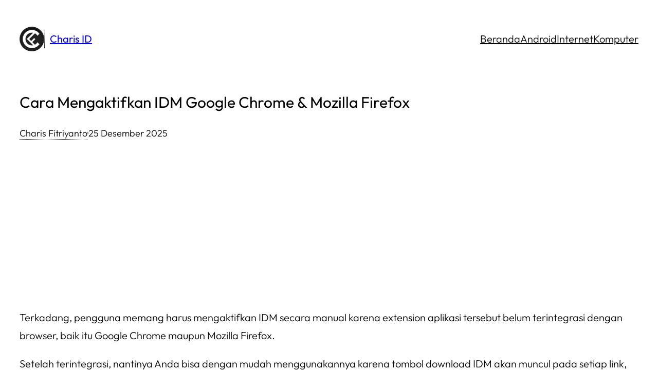

--- FILE ---
content_type: text/html; charset=UTF-8
request_url: https://www.charis.id/cara-mengaktifkan-idm/
body_size: 17951
content:
<!DOCTYPE html> 
<html dir="ltr" lang="id"> 
<head>
<meta charset="UTF-8" />
<link rel="preload" href="https://www.charis.id/wp-content/cache/fvm/min/0-cssfedf23aa33ae17097655e82687f797d30b540fde1d96d18bc38705dfff1f4.css" as="style" media="all" /> 
<link rel="preload" href="https://www.charis.id/wp-includes/js/jquery/jquery.min.js?ver=3.7.1" as="script" /> 
<link rel="preload" href="https://www.charis.id/wp-includes/js/jquery/jquery-migrate.min.js?ver=3.4.1" as="script" />
<script data-cfasync="false">if(navigator.userAgent.match(/MSIE|Internet Explorer/i)||navigator.userAgent.match(/Trident\/7\..*?rv:11/i)){var href=document.location.href;if(!href.match(/[?&]iebrowser/)){if(href.indexOf("?")==-1){if(href.indexOf("#")==-1){document.location.href=href+"?iebrowser=1"}else{document.location.href=href.replace("#","?iebrowser=1#")}}else{if(href.indexOf("#")==-1){document.location.href=href+"&iebrowser=1"}else{document.location.href=href.replace("#","&iebrowser=1#")}}}}</script>
<script data-cfasync="false">class FVMLoader{constructor(e){this.triggerEvents=e,this.eventOptions={passive:!0},this.userEventListener=this.triggerListener.bind(this),this.delayedScripts={normal:[],async:[],defer:[]},this.allJQueries=[]}_addUserInteractionListener(e){this.triggerEvents.forEach(t=>window.addEventListener(t,e.userEventListener,e.eventOptions))}_removeUserInteractionListener(e){this.triggerEvents.forEach(t=>window.removeEventListener(t,e.userEventListener,e.eventOptions))}triggerListener(){this._removeUserInteractionListener(this),"loading"===document.readyState?document.addEventListener("DOMContentLoaded",this._loadEverythingNow.bind(this)):this._loadEverythingNow()}async _loadEverythingNow(){this._runAllDelayedCSS(),this._delayEventListeners(),this._delayJQueryReady(this),this._handleDocumentWrite(),this._registerAllDelayedScripts(),await this._loadScriptsFromList(this.delayedScripts.normal),await this._loadScriptsFromList(this.delayedScripts.defer),await this._loadScriptsFromList(this.delayedScripts.async),await this._triggerDOMContentLoaded(),await this._triggerWindowLoad(),window.dispatchEvent(new Event("wpr-allScriptsLoaded"))}_registerAllDelayedScripts(){document.querySelectorAll("script[type=fvmdelay]").forEach(e=>{e.hasAttribute("src")?e.hasAttribute("async")&&!1!==e.async?this.delayedScripts.async.push(e):e.hasAttribute("defer")&&!1!==e.defer||"module"===e.getAttribute("data-type")?this.delayedScripts.defer.push(e):this.delayedScripts.normal.push(e):this.delayedScripts.normal.push(e)})}_runAllDelayedCSS(){document.querySelectorAll("link[rel=fvmdelay]").forEach(e=>{e.setAttribute("rel","stylesheet")})}async _transformScript(e){return await this._requestAnimFrame(),new Promise(t=>{const n=document.createElement("script");let r;[...e.attributes].forEach(e=>{let t=e.nodeName;"type"!==t&&("data-type"===t&&(t="type",r=e.nodeValue),n.setAttribute(t,e.nodeValue))}),e.hasAttribute("src")?(n.addEventListener("load",t),n.addEventListener("error",t)):(n.text=e.text,t()),e.parentNode.replaceChild(n,e)})}async _loadScriptsFromList(e){const t=e.shift();return t?(await this._transformScript(t),this._loadScriptsFromList(e)):Promise.resolve()}_delayEventListeners(){let e={};function t(t,n){!function(t){function n(n){return e[t].eventsToRewrite.indexOf(n)>=0?"wpr-"+n:n}e[t]||(e[t]={originalFunctions:{add:t.addEventListener,remove:t.removeEventListener},eventsToRewrite:[]},t.addEventListener=function(){arguments[0]=n(arguments[0]),e[t].originalFunctions.add.apply(t,arguments)},t.removeEventListener=function(){arguments[0]=n(arguments[0]),e[t].originalFunctions.remove.apply(t,arguments)})}(t),e[t].eventsToRewrite.push(n)}function n(e,t){let n=e[t];Object.defineProperty(e,t,{get:()=>n||function(){},set(r){e["wpr"+t]=n=r}})}t(document,"DOMContentLoaded"),t(window,"DOMContentLoaded"),t(window,"load"),t(window,"pageshow"),t(document,"readystatechange"),n(document,"onreadystatechange"),n(window,"onload"),n(window,"onpageshow")}_delayJQueryReady(e){let t=window.jQuery;Object.defineProperty(window,"jQuery",{get:()=>t,set(n){if(n&&n.fn&&!e.allJQueries.includes(n)){n.fn.ready=n.fn.init.prototype.ready=function(t){e.domReadyFired?t.bind(document)(n):document.addEventListener("DOMContentLoaded2",()=>t.bind(document)(n))};const t=n.fn.on;n.fn.on=n.fn.init.prototype.on=function(){if(this[0]===window){function e(e){return e.split(" ").map(e=>"load"===e||0===e.indexOf("load.")?"wpr-jquery-load":e).join(" ")}"string"==typeof arguments[0]||arguments[0]instanceof String?arguments[0]=e(arguments[0]):"object"==typeof arguments[0]&&Object.keys(arguments[0]).forEach(t=>{delete Object.assign(arguments[0],{[e(t)]:arguments[0][t]})[t]})}return t.apply(this,arguments),this},e.allJQueries.push(n)}t=n}})}async _triggerDOMContentLoaded(){this.domReadyFired=!0,await this._requestAnimFrame(),document.dispatchEvent(new Event("DOMContentLoaded2")),await this._requestAnimFrame(),window.dispatchEvent(new Event("DOMContentLoaded2")),await this._requestAnimFrame(),document.dispatchEvent(new Event("wpr-readystatechange")),await this._requestAnimFrame(),document.wpronreadystatechange&&document.wpronreadystatechange()}async _triggerWindowLoad(){await this._requestAnimFrame(),window.dispatchEvent(new Event("wpr-load")),await this._requestAnimFrame(),window.wpronload&&window.wpronload(),await this._requestAnimFrame(),this.allJQueries.forEach(e=>e(window).trigger("wpr-jquery-load")),window.dispatchEvent(new Event("wpr-pageshow")),await this._requestAnimFrame(),window.wpronpageshow&&window.wpronpageshow()}_handleDocumentWrite(){const e=new Map;document.write=document.writeln=function(t){const n=document.currentScript,r=document.createRange(),i=n.parentElement;let a=e.get(n);void 0===a&&(a=n.nextSibling,e.set(n,a));const s=document.createDocumentFragment();r.setStart(s,0),s.appendChild(r.createContextualFragment(t)),i.insertBefore(s,a)}}async _requestAnimFrame(){return new Promise(e=>requestAnimationFrame(e))}static run(){const e=new FVMLoader(["keydown","mousemove","touchmove","touchstart","touchend","wheel"]);e._addUserInteractionListener(e)}}FVMLoader.run();</script>
<meta name="viewport" content="width=device-width, initial-scale=1" /><title>√ Cara Mengaktifkan IDM Google Chrome &amp; Mozilla Firefox</title>
<meta name="description" content="Cara mengaktifkan tombol download IDM ⭐ di Google Chrome dan Mozilla Firefox ✅ serta pada video YouTube ⏩ baca selengkapnya." />
<meta name="robots" content="max-snippet:-1, max-image-preview:large, max-video-preview:-1" />
<meta name="author" content="Charis Fitriyanto"/>
<meta name="google-site-verification" content="2Zj-oJxnvgIEFAaBtnCZa2yqzbC1iwdzrZTPFpdmGUo" />
<meta name="msvalidate.01" content="DB5E7867E4C78C8A8D83219AEB09B808" />
<link rel="canonical" href="https://www.charis.id/cara-mengaktifkan-idm/" />
<script type="application/ld+json" class="aioseo-schema">
{"@context":"https:\/\/schema.org","@graph":[{"@type":"Article","@id":"https:\/\/www.charis.id\/cara-mengaktifkan-idm\/#article","name":"\u221a Cara Mengaktifkan IDM Google Chrome & Mozilla Firefox","headline":"Cara Mengaktifkan IDM Google Chrome &#038; Mozilla Firefox","author":{"@id":"https:\/\/www.charis.id\/author\/charis\/#author"},"publisher":{"@id":"https:\/\/www.charis.id\/#person"},"image":{"@type":"ImageObject","url":"https:\/\/www.charis.id\/wp-content\/uploads\/2019\/12\/cara-mengaktifkan-idm.jpg","width":768,"height":432,"caption":"cara mengaktifkan idm"},"datePublished":"2025-12-25T00:21:04+07:00","dateModified":"2025-12-25T00:21:04+07:00","inLanguage":"id-ID","mainEntityOfPage":{"@id":"https:\/\/www.charis.id\/cara-mengaktifkan-idm\/#webpage"},"isPartOf":{"@id":"https:\/\/www.charis.id\/cara-mengaktifkan-idm\/#webpage"},"articleSection":"Internet"},{"@type":"BreadcrumbList","@id":"https:\/\/www.charis.id\/cara-mengaktifkan-idm\/#breadcrumblist","itemListElement":[{"@type":"ListItem","@id":"https:\/\/www.charis.id#listItem","position":1,"name":"Home","item":"https:\/\/www.charis.id","nextItem":{"@type":"ListItem","@id":"https:\/\/www.charis.id\/kategori\/internet\/#listItem","name":"Internet"}},{"@type":"ListItem","@id":"https:\/\/www.charis.id\/kategori\/internet\/#listItem","position":2,"name":"Internet","previousItem":{"@type":"ListItem","@id":"https:\/\/www.charis.id#listItem","name":"Home"}}]},{"@type":"Person","@id":"https:\/\/www.charis.id\/#person","name":"Charis Fitriyanto","image":{"@type":"ImageObject","@id":"https:\/\/www.charis.id\/cara-mengaktifkan-idm\/#personImage","url":"https:\/\/secure.gravatar.com\/avatar\/627b0e9ba5fa8aec688087ca1325718f0e4c4875c6d4943ddbe2f07c52272a2a?s=96&d=wavatar&r=g","width":96,"height":96,"caption":"Charis Fitriyanto"},"sameAs":["https:\/\/www.facebook.com\/charisfitriyanto","https:\/\/www.instagram.com\/charisfitriyanto","https:\/\/www.youtube.com\/@CharisID"]},{"@type":"Person","@id":"https:\/\/www.charis.id\/author\/charis\/#author","url":"https:\/\/www.charis.id\/author\/charis\/","name":"Charis Fitriyanto","image":{"@type":"ImageObject","@id":"https:\/\/www.charis.id\/cara-mengaktifkan-idm\/#authorImage","url":"https:\/\/secure.gravatar.com\/avatar\/627b0e9ba5fa8aec688087ca1325718f0e4c4875c6d4943ddbe2f07c52272a2a?s=96&d=wavatar&r=g","width":96,"height":96,"caption":"Charis Fitriyanto"},"sameAs":["https:\/\/www.facebook.com\/charisfitriyanto","https:\/\/www.instagram.com\/charisfitriyanto","https:\/\/www.youtube.com\/@CharisID"]},{"@type":"WebPage","@id":"https:\/\/www.charis.id\/cara-mengaktifkan-idm\/#webpage","url":"https:\/\/www.charis.id\/cara-mengaktifkan-idm\/","name":"\u221a Cara Mengaktifkan IDM Google Chrome & Mozilla Firefox","description":"Cara mengaktifkan tombol download IDM \u2b50 di Google Chrome dan Mozilla Firefox \u2705 serta pada video YouTube \u23e9 baca selengkapnya.","inLanguage":"id-ID","isPartOf":{"@id":"https:\/\/www.charis.id\/#website"},"breadcrumb":{"@id":"https:\/\/www.charis.id\/cara-mengaktifkan-idm\/#breadcrumblist"},"author":{"@id":"https:\/\/www.charis.id\/author\/charis\/#author"},"creator":{"@id":"https:\/\/www.charis.id\/author\/charis\/#author"},"image":{"@type":"ImageObject","url":"https:\/\/www.charis.id\/wp-content\/uploads\/2019\/12\/cara-mengaktifkan-idm.jpg","@id":"https:\/\/www.charis.id\/cara-mengaktifkan-idm\/#mainImage","width":768,"height":432,"caption":"cara mengaktifkan idm"},"primaryImageOfPage":{"@id":"https:\/\/www.charis.id\/cara-mengaktifkan-idm\/#mainImage"},"datePublished":"2025-12-25T00:21:04+07:00","dateModified":"2025-12-25T00:21:04+07:00"},{"@type":"WebSite","@id":"https:\/\/www.charis.id\/#website","url":"https:\/\/www.charis.id\/","name":"Charis ID","description":"Media Onlineku ;)","inLanguage":"id-ID","publisher":{"@id":"https:\/\/www.charis.id\/#person"}}]}
</script>
<link rel="alternate" type="application/rss+xml" title="Charis ID &raquo; Feed" href="https://www.charis.id/feed/" />
<link rel="alternate" type="application/rss+xml" title="Charis ID &raquo; Umpan Komentar" href="https://www.charis.id/comments/feed/" />
<link rel="alternate" type="application/rss+xml" title="Charis ID &raquo; Cara Mengaktifkan IDM Google Chrome &#038; Mozilla Firefox Umpan Komentar" href="https://www.charis.id/cara-mengaktifkan-idm/feed/" />
<link rel="stylesheet" href="https://www.charis.id/wp-content/cache/fvm/min/0-cssfedf23aa33ae17097655e82687f797d30b540fde1d96d18bc38705dfff1f4.css" media="all" />
<script data-cfasync='false' src='https://www.charis.id/wp-includes/js/jquery/jquery.min.js?ver=3.7.1'></script>
<script data-cfasync='false' src='https://www.charis.id/wp-includes/js/jquery/jquery-migrate.min.js?ver=3.4.1'></script>
<style id='wp-img-auto-sizes-contain-inline-css' media="all">img:is([sizes=auto i],[sizes^="auto," i]){contain-intrinsic-size:3000px 1500px}</style> 
<style id='wp-block-site-logo-inline-css' media="all">.wp-block-site-logo{box-sizing:border-box;line-height:0}.wp-block-site-logo a{display:inline-block;line-height:0}.wp-block-site-logo.is-default-size img{height:auto;width:120px}.wp-block-site-logo img{height:auto;max-width:100%}.wp-block-site-logo a,.wp-block-site-logo img{border-radius:inherit}.wp-block-site-logo.aligncenter{margin-left:auto;margin-right:auto;text-align:center}:root :where(.wp-block-site-logo.is-style-rounded){border-radius:9999px}</style> 
<style id='wp-block-site-title-inline-css' media="all">.wp-block-site-title{box-sizing:border-box}.wp-block-site-title :where(a){color:inherit;font-family:inherit;font-size:inherit;font-style:inherit;font-weight:inherit;letter-spacing:inherit;line-height:inherit;text-decoration:inherit}</style> 
<style id='wp-block-group-inline-css' media="all">.wp-block-group{box-sizing:border-box}:where(.wp-block-group.wp-block-group-is-layout-constrained){position:relative}</style> 
<style id='wp-block-navigation-link-inline-css' media="all">.wp-block-navigation .wp-block-navigation-item__label{overflow-wrap:break-word}.wp-block-navigation .wp-block-navigation-item__description{display:none}.link-ui-tools{outline:1px solid #f0f0f0;padding:8px}.link-ui-block-inserter{padding-top:8px}.link-ui-block-inserter__back{margin-left:8px;text-transform:uppercase}</style> 
<style id='wp-block-navigation-inline-css' media="all">.wp-block-navigation{position:relative}.wp-block-navigation ul{margin-bottom:0;margin-left:0;margin-top:0;padding-left:0}.wp-block-navigation ul,.wp-block-navigation ul li{list-style:none;padding:0}.wp-block-navigation .wp-block-navigation-item{align-items:center;background-color:inherit;display:flex;position:relative}.wp-block-navigation .wp-block-navigation-item .wp-block-navigation__submenu-container:empty{display:none}.wp-block-navigation .wp-block-navigation-item__content{display:block;z-index:1}.wp-block-navigation .wp-block-navigation-item__content.wp-block-navigation-item__content{color:inherit}.wp-block-navigation.has-text-decoration-underline .wp-block-navigation-item__content,.wp-block-navigation.has-text-decoration-underline .wp-block-navigation-item__content:active,.wp-block-navigation.has-text-decoration-underline .wp-block-navigation-item__content:focus{text-decoration:underline}.wp-block-navigation.has-text-decoration-line-through .wp-block-navigation-item__content,.wp-block-navigation.has-text-decoration-line-through .wp-block-navigation-item__content:active,.wp-block-navigation.has-text-decoration-line-through .wp-block-navigation-item__content:focus{text-decoration:line-through}.wp-block-navigation :where(a),.wp-block-navigation :where(a:active),.wp-block-navigation :where(a:focus){text-decoration:none}.wp-block-navigation .wp-block-navigation__submenu-icon{align-self:center;background-color:inherit;border:none;color:currentColor;display:inline-block;font-size:inherit;height:.6em;line-height:0;margin-left:.25em;padding:0;width:.6em}.wp-block-navigation .wp-block-navigation__submenu-icon svg{display:inline-block;stroke:currentColor;height:inherit;margin-top:.075em;width:inherit}.wp-block-navigation{--navigation-layout-justification-setting:flex-start;--navigation-layout-direction:row;--navigation-layout-wrap:wrap;--navigation-layout-justify:flex-start;--navigation-layout-align:center}.wp-block-navigation.is-vertical{--navigation-layout-direction:column;--navigation-layout-justify:initial;--navigation-layout-align:flex-start}.wp-block-navigation.no-wrap{--navigation-layout-wrap:nowrap}.wp-block-navigation.items-justified-center{--navigation-layout-justification-setting:center;--navigation-layout-justify:center}.wp-block-navigation.items-justified-center.is-vertical{--navigation-layout-align:center}.wp-block-navigation.items-justified-right{--navigation-layout-justification-setting:flex-end;--navigation-layout-justify:flex-end}.wp-block-navigation.items-justified-right.is-vertical{--navigation-layout-align:flex-end}.wp-block-navigation.items-justified-space-between{--navigation-layout-justification-setting:space-between;--navigation-layout-justify:space-between}.wp-block-navigation .has-child .wp-block-navigation__submenu-container{align-items:normal;background-color:inherit;color:inherit;display:flex;flex-direction:column;opacity:0;position:absolute;z-index:2}@media not (prefers-reduced-motion){.wp-block-navigation .has-child .wp-block-navigation__submenu-container{transition:opacity .1s linear}}.wp-block-navigation .has-child .wp-block-navigation__submenu-container{height:0;overflow:hidden;visibility:hidden;width:0}.wp-block-navigation .has-child .wp-block-navigation__submenu-container>.wp-block-navigation-item>.wp-block-navigation-item__content{display:flex;flex-grow:1;padding:.5em 1em}.wp-block-navigation .has-child .wp-block-navigation__submenu-container>.wp-block-navigation-item>.wp-block-navigation-item__content .wp-block-navigation__submenu-icon{margin-left:auto;margin-right:0}.wp-block-navigation .has-child .wp-block-navigation__submenu-container .wp-block-navigation-item__content{margin:0}.wp-block-navigation .has-child .wp-block-navigation__submenu-container{left:-1px;top:100%}@media (min-width:782px){.wp-block-navigation .has-child .wp-block-navigation__submenu-container .wp-block-navigation__submenu-container{left:100%;top:-1px}.wp-block-navigation .has-child .wp-block-navigation__submenu-container .wp-block-navigation__submenu-container:before{background:#0000;content:"";display:block;height:100%;position:absolute;right:100%;width:.5em}.wp-block-navigation .has-child .wp-block-navigation__submenu-container .wp-block-navigation__submenu-icon{margin-right:.25em}.wp-block-navigation .has-child .wp-block-navigation__submenu-container .wp-block-navigation__submenu-icon svg{transform:rotate(-90deg)}}.wp-block-navigation .has-child .wp-block-navigation-submenu__toggle[aria-expanded=true]~.wp-block-navigation__submenu-container,.wp-block-navigation .has-child:not(.open-on-click):hover>.wp-block-navigation__submenu-container,.wp-block-navigation .has-child:not(.open-on-click):not(.open-on-hover-click):focus-within>.wp-block-navigation__submenu-container{height:auto;min-width:200px;opacity:1;overflow:visible;visibility:visible;width:auto}.wp-block-navigation.has-background .has-child .wp-block-navigation__submenu-container{left:0;top:100%}@media (min-width:782px){.wp-block-navigation.has-background .has-child .wp-block-navigation__submenu-container .wp-block-navigation__submenu-container{left:100%;top:0}}.wp-block-navigation-submenu{display:flex;position:relative}.wp-block-navigation-submenu .wp-block-navigation__submenu-icon svg{stroke:currentColor}button.wp-block-navigation-item__content{background-color:initial;border:none;color:currentColor;font-family:inherit;font-size:inherit;font-style:inherit;font-weight:inherit;letter-spacing:inherit;line-height:inherit;text-align:left;text-transform:inherit}.wp-block-navigation-submenu__toggle{cursor:pointer}.wp-block-navigation-submenu__toggle[aria-expanded=true]+.wp-block-navigation__submenu-icon>svg,.wp-block-navigation-submenu__toggle[aria-expanded=true]>svg{transform:rotate(180deg)}.wp-block-navigation-item.open-on-click .wp-block-navigation-submenu__toggle{padding-left:0;padding-right:.85em}.wp-block-navigation-item.open-on-click .wp-block-navigation-submenu__toggle+.wp-block-navigation__submenu-icon{margin-left:-.6em;pointer-events:none}.wp-block-navigation-item.open-on-click button.wp-block-navigation-item__content:not(.wp-block-navigation-submenu__toggle){padding:0}.wp-block-navigation .wp-block-page-list,.wp-block-navigation__container,.wp-block-navigation__responsive-close,.wp-block-navigation__responsive-container,.wp-block-navigation__responsive-container-content,.wp-block-navigation__responsive-dialog{gap:inherit}:where(.wp-block-navigation.has-background .wp-block-navigation-item a:not(.wp-element-button)),:where(.wp-block-navigation.has-background .wp-block-navigation-submenu a:not(.wp-element-button)){padding:.5em 1em}:where(.wp-block-navigation .wp-block-navigation__submenu-container .wp-block-navigation-item a:not(.wp-element-button)),:where(.wp-block-navigation .wp-block-navigation__submenu-container .wp-block-navigation-submenu a:not(.wp-element-button)),:where(.wp-block-navigation .wp-block-navigation__submenu-container .wp-block-navigation-submenu button.wp-block-navigation-item__content),:where(.wp-block-navigation .wp-block-navigation__submenu-container .wp-block-pages-list__item button.wp-block-navigation-item__content){padding:.5em 1em}.wp-block-navigation.items-justified-right .wp-block-navigation__container .has-child .wp-block-navigation__submenu-container,.wp-block-navigation.items-justified-right .wp-block-page-list>.has-child .wp-block-navigation__submenu-container,.wp-block-navigation.items-justified-space-between .wp-block-page-list>.has-child:last-child .wp-block-navigation__submenu-container,.wp-block-navigation.items-justified-space-between>.wp-block-navigation__container>.has-child:last-child .wp-block-navigation__submenu-container{left:auto;right:0}.wp-block-navigation.items-justified-right .wp-block-navigation__container .has-child .wp-block-navigation__submenu-container .wp-block-navigation__submenu-container,.wp-block-navigation.items-justified-right .wp-block-page-list>.has-child .wp-block-navigation__submenu-container .wp-block-navigation__submenu-container,.wp-block-navigation.items-justified-space-between .wp-block-page-list>.has-child:last-child .wp-block-navigation__submenu-container .wp-block-navigation__submenu-container,.wp-block-navigation.items-justified-space-between>.wp-block-navigation__container>.has-child:last-child .wp-block-navigation__submenu-container .wp-block-navigation__submenu-container{left:-1px;right:-1px}@media (min-width:782px){.wp-block-navigation.items-justified-right .wp-block-navigation__container .has-child .wp-block-navigation__submenu-container .wp-block-navigation__submenu-container,.wp-block-navigation.items-justified-right .wp-block-page-list>.has-child .wp-block-navigation__submenu-container .wp-block-navigation__submenu-container,.wp-block-navigation.items-justified-space-between .wp-block-page-list>.has-child:last-child .wp-block-navigation__submenu-container .wp-block-navigation__submenu-container,.wp-block-navigation.items-justified-space-between>.wp-block-navigation__container>.has-child:last-child .wp-block-navigation__submenu-container .wp-block-navigation__submenu-container{left:auto;right:100%}}.wp-block-navigation:not(.has-background) .wp-block-navigation__submenu-container{background-color:#fff;border:1px solid #00000026}.wp-block-navigation.has-background .wp-block-navigation__submenu-container{background-color:inherit}.wp-block-navigation:not(.has-text-color) .wp-block-navigation__submenu-container{color:#000}.wp-block-navigation__container{align-items:var(--navigation-layout-align,initial);display:flex;flex-direction:var(--navigation-layout-direction,initial);flex-wrap:var(--navigation-layout-wrap,wrap);justify-content:var(--navigation-layout-justify,initial);list-style:none;margin:0;padding-left:0}.wp-block-navigation__container .is-responsive{display:none}.wp-block-navigation__container:only-child,.wp-block-page-list:only-child{flex-grow:1}@keyframes overlay-menu__fade-in-animation{0%{opacity:0;transform:translateY(.5em)}to{opacity:1;transform:translateY(0)}}.wp-block-navigation__responsive-container{bottom:0;display:none;left:0;position:fixed;right:0;top:0}.wp-block-navigation__responsive-container :where(.wp-block-navigation-item a){color:inherit}.wp-block-navigation__responsive-container .wp-block-navigation__responsive-container-content{align-items:var(--navigation-layout-align,initial);display:flex;flex-direction:var(--navigation-layout-direction,initial);flex-wrap:var(--navigation-layout-wrap,wrap);justify-content:var(--navigation-layout-justify,initial)}.wp-block-navigation__responsive-container:not(.is-menu-open.is-menu-open){background-color:inherit!important;color:inherit!important}.wp-block-navigation__responsive-container.is-menu-open{background-color:inherit;display:flex;flex-direction:column}@media not (prefers-reduced-motion){.wp-block-navigation__responsive-container.is-menu-open{animation:overlay-menu__fade-in-animation .1s ease-out;animation-fill-mode:forwards}}.wp-block-navigation__responsive-container.is-menu-open{overflow:auto;padding:clamp(1rem,var(--wp--style--root--padding-top),20rem) clamp(1rem,var(--wp--style--root--padding-right),20rem) clamp(1rem,var(--wp--style--root--padding-bottom),20rem) clamp(1rem,var(--wp--style--root--padding-left),20rem);z-index:100000}.wp-block-navigation__responsive-container.is-menu-open .wp-block-navigation__responsive-container-content{align-items:var(--navigation-layout-justification-setting,inherit);display:flex;flex-direction:column;flex-wrap:nowrap;overflow:visible;padding-top:calc(2rem + 24px)}.wp-block-navigation__responsive-container.is-menu-open .wp-block-navigation__responsive-container-content,.wp-block-navigation__responsive-container.is-menu-open .wp-block-navigation__responsive-container-content .wp-block-navigation__container,.wp-block-navigation__responsive-container.is-menu-open .wp-block-navigation__responsive-container-content .wp-block-page-list{justify-content:flex-start}.wp-block-navigation__responsive-container.is-menu-open .wp-block-navigation__responsive-container-content .wp-block-navigation__submenu-icon{display:none}.wp-block-navigation__responsive-container.is-menu-open .wp-block-navigation__responsive-container-content .has-child .wp-block-navigation__submenu-container{border:none;height:auto;min-width:200px;opacity:1;overflow:initial;padding-left:2rem;padding-right:2rem;position:static;visibility:visible;width:auto}.wp-block-navigation__responsive-container.is-menu-open .wp-block-navigation__responsive-container-content .wp-block-navigation__container,.wp-block-navigation__responsive-container.is-menu-open .wp-block-navigation__responsive-container-content .wp-block-navigation__submenu-container{gap:inherit}.wp-block-navigation__responsive-container.is-menu-open .wp-block-navigation__responsive-container-content .wp-block-navigation__submenu-container{padding-top:var(--wp--style--block-gap,2em)}.wp-block-navigation__responsive-container.is-menu-open .wp-block-navigation__responsive-container-content .wp-block-navigation-item__content{padding:0}.wp-block-navigation__responsive-container.is-menu-open .wp-block-navigation__responsive-container-content .wp-block-navigation-item,.wp-block-navigation__responsive-container.is-menu-open .wp-block-navigation__responsive-container-content .wp-block-navigation__container,.wp-block-navigation__responsive-container.is-menu-open .wp-block-navigation__responsive-container-content .wp-block-page-list{align-items:var(--navigation-layout-justification-setting,initial);display:flex;flex-direction:column}.wp-block-navigation__responsive-container.is-menu-open .wp-block-navigation-item,.wp-block-navigation__responsive-container.is-menu-open .wp-block-navigation-item .wp-block-navigation__submenu-container,.wp-block-navigation__responsive-container.is-menu-open .wp-block-navigation__container,.wp-block-navigation__responsive-container.is-menu-open .wp-block-page-list{background:#0000!important;color:inherit!important}.wp-block-navigation__responsive-container.is-menu-open .wp-block-navigation__submenu-container.wp-block-navigation__submenu-container.wp-block-navigation__submenu-container.wp-block-navigation__submenu-container{left:auto;right:auto}@media (min-width:600px){.wp-block-navigation__responsive-container:not(.hidden-by-default):not(.is-menu-open){background-color:inherit;display:block;position:relative;width:100%;z-index:auto}.wp-block-navigation__responsive-container:not(.hidden-by-default):not(.is-menu-open) .wp-block-navigation__responsive-container-close{display:none}.wp-block-navigation__responsive-container.is-menu-open .wp-block-navigation__submenu-container.wp-block-navigation__submenu-container.wp-block-navigation__submenu-container.wp-block-navigation__submenu-container{left:0}}.wp-block-navigation:not(.has-background) .wp-block-navigation__responsive-container.is-menu-open{background-color:#fff}.wp-block-navigation:not(.has-text-color) .wp-block-navigation__responsive-container.is-menu-open{color:#000}.wp-block-navigation__toggle_button_label{font-size:1rem;font-weight:700}.wp-block-navigation__responsive-container-close,.wp-block-navigation__responsive-container-open{background:#0000;border:none;color:currentColor;cursor:pointer;margin:0;padding:0;text-transform:inherit;vertical-align:middle}.wp-block-navigation__responsive-container-close svg,.wp-block-navigation__responsive-container-open svg{fill:currentColor;display:block;height:24px;pointer-events:none;width:24px}.wp-block-navigation__responsive-container-open{display:flex}.wp-block-navigation__responsive-container-open.wp-block-navigation__responsive-container-open.wp-block-navigation__responsive-container-open{font-family:inherit;font-size:inherit;font-weight:inherit}@media (min-width:600px){.wp-block-navigation__responsive-container-open:not(.always-shown){display:none}}.wp-block-navigation__responsive-container-close{position:absolute;right:0;top:0;z-index:2}.wp-block-navigation__responsive-container-close.wp-block-navigation__responsive-container-close.wp-block-navigation__responsive-container-close{font-family:inherit;font-size:inherit;font-weight:inherit}.wp-block-navigation__responsive-close{width:100%}.has-modal-open .wp-block-navigation__responsive-close{margin-left:auto;margin-right:auto;max-width:var(--wp--style--global--wide-size,100%)}.wp-block-navigation__responsive-close:focus{outline:none}.is-menu-open .wp-block-navigation__responsive-close,.is-menu-open .wp-block-navigation__responsive-container-content,.is-menu-open .wp-block-navigation__responsive-dialog{box-sizing:border-box}.wp-block-navigation__responsive-dialog{position:relative}.has-modal-open .admin-bar .is-menu-open .wp-block-navigation__responsive-dialog{margin-top:46px}@media (min-width:782px){.has-modal-open .admin-bar .is-menu-open .wp-block-navigation__responsive-dialog{margin-top:32px}}html.has-modal-open{overflow:hidden}</style> 
<style id='wp-block-post-title-inline-css' media="all">.wp-block-post-title{box-sizing:border-box;word-break:break-word}.wp-block-post-title :where(a){display:inline-block;font-family:inherit;font-size:inherit;font-style:inherit;font-weight:inherit;letter-spacing:inherit;line-height:inherit;text-decoration:inherit}</style> 
<style id='wp-block-post-author-name-inline-css' media="all">.wp-block-post-author-name{box-sizing:border-box}</style> 
<style id='wp-block-paragraph-inline-css' media="all">.is-small-text{font-size:.875em}.is-regular-text{font-size:1em}.is-large-text{font-size:2.25em}.is-larger-text{font-size:3em}.has-drop-cap:not(:focus):first-letter{float:left;font-size:8.4em;font-style:normal;font-weight:100;line-height:.68;margin:.05em .1em 0 0;text-transform:uppercase}body.rtl .has-drop-cap:not(:focus):first-letter{float:none;margin-left:.1em}p.has-drop-cap.has-background{overflow:hidden}:root :where(p.has-background){padding:1.25em 2.375em}:where(p.has-text-color:not(.has-link-color)) a{color:inherit}p.has-text-align-left[style*="writing-mode:vertical-lr"],p.has-text-align-right[style*="writing-mode:vertical-rl"]{rotate:180deg}</style> 
<style id='wp-block-post-date-inline-css' media="all">.wp-block-post-date{box-sizing:border-box}</style> 
<style id='wp-block-heading-inline-css' media="all">h1:where(.wp-block-heading).has-background,h2:where(.wp-block-heading).has-background,h3:where(.wp-block-heading).has-background,h4:where(.wp-block-heading).has-background,h5:where(.wp-block-heading).has-background,h6:where(.wp-block-heading).has-background{padding:1.25em 2.375em}h1.has-text-align-left[style*=writing-mode]:where([style*=vertical-lr]),h1.has-text-align-right[style*=writing-mode]:where([style*=vertical-rl]),h2.has-text-align-left[style*=writing-mode]:where([style*=vertical-lr]),h2.has-text-align-right[style*=writing-mode]:where([style*=vertical-rl]),h3.has-text-align-left[style*=writing-mode]:where([style*=vertical-lr]),h3.has-text-align-right[style*=writing-mode]:where([style*=vertical-rl]),h4.has-text-align-left[style*=writing-mode]:where([style*=vertical-lr]),h4.has-text-align-right[style*=writing-mode]:where([style*=vertical-rl]),h5.has-text-align-left[style*=writing-mode]:where([style*=vertical-lr]),h5.has-text-align-right[style*=writing-mode]:where([style*=vertical-rl]),h6.has-text-align-left[style*=writing-mode]:where([style*=vertical-lr]),h6.has-text-align-right[style*=writing-mode]:where([style*=vertical-rl]){rotate:180deg}</style> 
<style id='wp-block-list-inline-css' media="all">ol,ul{box-sizing:border-box}:root :where(.wp-block-list.has-background){padding:1.25em 2.375em}</style> 
<style id='wp-block-quote-inline-css' media="all">.wp-block-quote{box-sizing:border-box;overflow-wrap:break-word}.wp-block-quote.is-large:where(:not(.is-style-plain)),.wp-block-quote.is-style-large:where(:not(.is-style-plain)){margin-bottom:1em;padding:0 1em}.wp-block-quote.is-large:where(:not(.is-style-plain)) p,.wp-block-quote.is-style-large:where(:not(.is-style-plain)) p{font-size:1.5em;font-style:italic;line-height:1.6}.wp-block-quote.is-large:where(:not(.is-style-plain)) cite,.wp-block-quote.is-large:where(:not(.is-style-plain)) footer,.wp-block-quote.is-style-large:where(:not(.is-style-plain)) cite,.wp-block-quote.is-style-large:where(:not(.is-style-plain)) footer{font-size:1.125em;text-align:right}.wp-block-quote>cite{display:block}</style> 
<style id='wp-block-image-inline-css' media="all">.wp-block-image>a,.wp-block-image>figure>a{display:inline-block}.wp-block-image img{box-sizing:border-box;height:auto;max-width:100%;vertical-align:bottom}@media not (prefers-reduced-motion){.wp-block-image img.hide{visibility:hidden}.wp-block-image img.show{animation:show-content-image .4s}}.wp-block-image[style*=border-radius] img,.wp-block-image[style*=border-radius]>a{border-radius:inherit}.wp-block-image.has-custom-border img{box-sizing:border-box}.wp-block-image.aligncenter{text-align:center}.wp-block-image.alignfull>a,.wp-block-image.alignwide>a{width:100%}.wp-block-image.alignfull img,.wp-block-image.alignwide img{height:auto;width:100%}.wp-block-image .aligncenter,.wp-block-image .alignleft,.wp-block-image .alignright,.wp-block-image.aligncenter,.wp-block-image.alignleft,.wp-block-image.alignright{display:table}.wp-block-image .aligncenter>figcaption,.wp-block-image .alignleft>figcaption,.wp-block-image .alignright>figcaption,.wp-block-image.aligncenter>figcaption,.wp-block-image.alignleft>figcaption,.wp-block-image.alignright>figcaption{caption-side:bottom;display:table-caption}.wp-block-image .alignleft{float:left;margin:.5em 1em .5em 0}.wp-block-image .alignright{float:right;margin:.5em 0 .5em 1em}.wp-block-image .aligncenter{margin-left:auto;margin-right:auto}.wp-block-image :where(figcaption){margin-bottom:1em;margin-top:.5em}.wp-block-image.is-style-circle-mask img{border-radius:9999px}@supports ((-webkit-mask-image:none) or (mask-image:none)) or (-webkit-mask-image:none){.wp-block-image.is-style-circle-mask img{border-radius:0;-webkit-mask-image:url('data:image/svg+xml;utf8,<svg viewBox="0 0 100 100" xmlns="http://www.w3.org/2000/svg"><circle cx="50" cy="50" r="50"/></svg>');mask-image:url('data:image/svg+xml;utf8,<svg viewBox="0 0 100 100" xmlns="http://www.w3.org/2000/svg"><circle cx="50" cy="50" r="50"/></svg>');mask-mode:alpha;-webkit-mask-position:center;mask-position:center;-webkit-mask-repeat:no-repeat;mask-repeat:no-repeat;-webkit-mask-size:contain;mask-size:contain}}:root :where(.wp-block-image.is-style-rounded img,.wp-block-image .is-style-rounded img){border-radius:9999px}.wp-block-image figure{margin:0}.wp-lightbox-container{display:flex;flex-direction:column;position:relative}.wp-lightbox-container img{cursor:zoom-in}.wp-lightbox-container img:hover+button{opacity:1}.wp-lightbox-container button{align-items:center;backdrop-filter:blur(16px) saturate(180%);background-color:#5a5a5a40;border:none;border-radius:4px;cursor:zoom-in;display:flex;height:20px;justify-content:center;opacity:0;padding:0;position:absolute;right:16px;text-align:center;top:16px;width:20px;z-index:100}@media not (prefers-reduced-motion){.wp-lightbox-container button{transition:opacity .2s ease}}.wp-lightbox-container button:focus-visible{outline:3px auto #5a5a5a40;outline:3px auto -webkit-focus-ring-color;outline-offset:3px}.wp-lightbox-container button:hover{cursor:pointer;opacity:1}.wp-lightbox-container button:focus{opacity:1}.wp-lightbox-container button:focus,.wp-lightbox-container button:hover,.wp-lightbox-container button:not(:hover):not(:active):not(.has-background){background-color:#5a5a5a40;border:none}.wp-lightbox-overlay{box-sizing:border-box;cursor:zoom-out;height:100vh;left:0;overflow:hidden;position:fixed;top:0;visibility:hidden;width:100%;z-index:100000}.wp-lightbox-overlay .close-button{align-items:center;cursor:pointer;display:flex;justify-content:center;min-height:40px;min-width:40px;padding:0;position:absolute;right:calc(env(safe-area-inset-right) + 16px);top:calc(env(safe-area-inset-top) + 16px);z-index:5000000}.wp-lightbox-overlay .close-button:focus,.wp-lightbox-overlay .close-button:hover,.wp-lightbox-overlay .close-button:not(:hover):not(:active):not(.has-background){background:none;border:none}.wp-lightbox-overlay .lightbox-image-container{height:var(--wp--lightbox-container-height);left:50%;overflow:hidden;position:absolute;top:50%;transform:translate(-50%,-50%);transform-origin:top left;width:var(--wp--lightbox-container-width);z-index:9999999999}.wp-lightbox-overlay .wp-block-image{align-items:center;box-sizing:border-box;display:flex;height:100%;justify-content:center;margin:0;position:relative;transform-origin:0 0;width:100%;z-index:3000000}.wp-lightbox-overlay .wp-block-image img{height:var(--wp--lightbox-image-height);min-height:var(--wp--lightbox-image-height);min-width:var(--wp--lightbox-image-width);width:var(--wp--lightbox-image-width)}.wp-lightbox-overlay .wp-block-image figcaption{display:none}.wp-lightbox-overlay button{background:none;border:none}.wp-lightbox-overlay .scrim{background-color:#fff;height:100%;opacity:.9;position:absolute;width:100%;z-index:2000000}.wp-lightbox-overlay.active{visibility:visible}@media not (prefers-reduced-motion){.wp-lightbox-overlay.active{animation:turn-on-visibility .25s both}.wp-lightbox-overlay.active img{animation:turn-on-visibility .35s both}.wp-lightbox-overlay.show-closing-animation:not(.active){animation:turn-off-visibility .35s both}.wp-lightbox-overlay.show-closing-animation:not(.active) img{animation:turn-off-visibility .25s both}.wp-lightbox-overlay.zoom.active{animation:none;opacity:1;visibility:visible}.wp-lightbox-overlay.zoom.active .lightbox-image-container{animation:lightbox-zoom-in .4s}.wp-lightbox-overlay.zoom.active .lightbox-image-container img{animation:none}.wp-lightbox-overlay.zoom.active .scrim{animation:turn-on-visibility .4s forwards}.wp-lightbox-overlay.zoom.show-closing-animation:not(.active){animation:none}.wp-lightbox-overlay.zoom.show-closing-animation:not(.active) .lightbox-image-container{animation:lightbox-zoom-out .4s}.wp-lightbox-overlay.zoom.show-closing-animation:not(.active) .lightbox-image-container img{animation:none}.wp-lightbox-overlay.zoom.show-closing-animation:not(.active) .scrim{animation:turn-off-visibility .4s forwards}}@keyframes show-content-image{0%{visibility:hidden}99%{visibility:hidden}to{visibility:visible}}@keyframes turn-on-visibility{0%{opacity:0}to{opacity:1}}@keyframes turn-off-visibility{0%{opacity:1;visibility:visible}99%{opacity:0;visibility:visible}to{opacity:0;visibility:hidden}}@keyframes lightbox-zoom-in{0%{transform:translate(calc((-100vw + var(--wp--lightbox-scrollbar-width))/2 + var(--wp--lightbox-initial-left-position)),calc(-50vh + var(--wp--lightbox-initial-top-position))) scale(var(--wp--lightbox-scale))}to{transform:translate(-50%,-50%) scale(1)}}@keyframes lightbox-zoom-out{0%{transform:translate(-50%,-50%) scale(1);visibility:visible}99%{visibility:visible}to{transform:translate(calc((-100vw + var(--wp--lightbox-scrollbar-width))/2 + var(--wp--lightbox-initial-left-position)),calc(-50vh + var(--wp--lightbox-initial-top-position))) scale(var(--wp--lightbox-scale));visibility:hidden}}</style> 
<style id='wp-block-post-content-inline-css' media="all">.wp-block-post-content{display:flow-root}</style> 
<link rel='alternate stylesheet' id='powerkit-icons-css' href='https://www.charis.id/wp-content/plugins/powerkit/assets/fonts/powerkit-icons.woff?ver=3.0.2' as='font' type='font/wof' crossorigin /> 
<style id='wp-block-library-inline-css' media="all">:root{--wp-block-synced-color:#7a00df;--wp-block-synced-color--rgb:122,0,223;--wp-bound-block-color:var(--wp-block-synced-color);--wp-editor-canvas-background:#ddd;--wp-admin-theme-color:#007cba;--wp-admin-theme-color--rgb:0,124,186;--wp-admin-theme-color-darker-10:#006ba1;--wp-admin-theme-color-darker-10--rgb:0,107,160.5;--wp-admin-theme-color-darker-20:#005a87;--wp-admin-theme-color-darker-20--rgb:0,90,135;--wp-admin-border-width-focus:2px}@media (min-resolution:192dpi){:root{--wp-admin-border-width-focus:1.5px}}.wp-element-button{cursor:pointer}:root .has-very-light-gray-background-color{background-color:#eee}:root .has-very-dark-gray-background-color{background-color:#313131}:root .has-very-light-gray-color{color:#eee}:root .has-very-dark-gray-color{color:#313131}:root .has-vivid-green-cyan-to-vivid-cyan-blue-gradient-background{background:linear-gradient(135deg,#00d084,#0693e3)}:root .has-purple-crush-gradient-background{background:linear-gradient(135deg,#34e2e4,#4721fb 50%,#ab1dfe)}:root .has-hazy-dawn-gradient-background{background:linear-gradient(135deg,#faaca8,#dad0ec)}:root .has-subdued-olive-gradient-background{background:linear-gradient(135deg,#fafae1,#67a671)}:root .has-atomic-cream-gradient-background{background:linear-gradient(135deg,#fdd79a,#004a59)}:root .has-nightshade-gradient-background{background:linear-gradient(135deg,#330968,#31cdcf)}:root .has-midnight-gradient-background{background:linear-gradient(135deg,#020381,#2874fc)}:root{--wp--preset--font-size--normal:16px;--wp--preset--font-size--huge:42px}.has-regular-font-size{font-size:1em}.has-larger-font-size{font-size:2.625em}.has-normal-font-size{font-size:var(--wp--preset--font-size--normal)}.has-huge-font-size{font-size:var(--wp--preset--font-size--huge)}.has-text-align-center{text-align:center}.has-text-align-left{text-align:left}.has-text-align-right{text-align:right}.has-fit-text{white-space:nowrap!important}#end-resizable-editor-section{display:none}.aligncenter{clear:both}.items-justified-left{justify-content:flex-start}.items-justified-center{justify-content:center}.items-justified-right{justify-content:flex-end}.items-justified-space-between{justify-content:space-between}.screen-reader-text{border:0;clip-path:inset(50%);height:1px;margin:-1px;overflow:hidden;padding:0;position:absolute;width:1px;word-wrap:normal!important}.screen-reader-text:focus{background-color:#ddd;clip-path:none;color:#444;display:block;font-size:1em;height:auto;left:5px;line-height:normal;padding:15px 23px 14px;text-decoration:none;top:5px;width:auto;z-index:100000}html :where(.has-border-color){border-style:solid}html :where([style*=border-top-color]){border-top-style:solid}html :where([style*=border-right-color]){border-right-style:solid}html :where([style*=border-bottom-color]){border-bottom-style:solid}html :where([style*=border-left-color]){border-left-style:solid}html :where([style*=border-width]){border-style:solid}html :where([style*=border-top-width]){border-top-style:solid}html :where([style*=border-right-width]){border-right-style:solid}html :where([style*=border-bottom-width]){border-bottom-style:solid}html :where([style*=border-left-width]){border-left-style:solid}html :where(img[class*=wp-image-]){height:auto;max-width:100%}:where(figure){margin:0 0 1em}html :where(.is-position-sticky){--wp-admin--admin-bar--position-offset:var(--wp-admin--admin-bar--height,0px)}@media screen and (max-width:600px){html :where(.is-position-sticky){--wp-admin--admin-bar--position-offset:0px}}</style> 
<style id='global-styles-inline-css' media="all">:root{--wp--preset--aspect-ratio--square:1;--wp--preset--aspect-ratio--4-3:4/3;--wp--preset--aspect-ratio--3-4:3/4;--wp--preset--aspect-ratio--3-2:3/2;--wp--preset--aspect-ratio--2-3:2/3;--wp--preset--aspect-ratio--16-9:16/9;--wp--preset--aspect-ratio--9-16:9/16;--wp--preset--color--black:#000000;--wp--preset--color--cyan-bluish-gray:#abb8c3;--wp--preset--color--white:#ffffff;--wp--preset--color--pale-pink:#f78da7;--wp--preset--color--vivid-red:#cf2e2e;--wp--preset--color--luminous-vivid-orange:#ff6900;--wp--preset--color--luminous-vivid-amber:#fcb900;--wp--preset--color--light-green-cyan:#7bdcb5;--wp--preset--color--vivid-green-cyan:#00d084;--wp--preset--color--pale-cyan-blue:#8ed1fc;--wp--preset--color--vivid-cyan-blue:#0693e3;--wp--preset--color--vivid-purple:#9b51e0;--wp--preset--color--base:#ffffff;--wp--preset--color--contrast:#000000;--wp--preset--color--primary:#4d179a;--wp--preset--color--secondary:#c4b4ff;--wp--preset--color--neutral:#f5f5f5;--wp--preset--gradient--vivid-cyan-blue-to-vivid-purple:linear-gradient(135deg,rgb(6,147,227) 0%,rgb(155,81,224) 100%);--wp--preset--gradient--light-green-cyan-to-vivid-green-cyan:linear-gradient(135deg,rgb(122,220,180) 0%,rgb(0,208,130) 100%);--wp--preset--gradient--luminous-vivid-amber-to-luminous-vivid-orange:linear-gradient(135deg,rgb(252,185,0) 0%,rgb(255,105,0) 100%);--wp--preset--gradient--luminous-vivid-orange-to-vivid-red:linear-gradient(135deg,rgb(255,105,0) 0%,rgb(207,46,46) 100%);--wp--preset--gradient--very-light-gray-to-cyan-bluish-gray:linear-gradient(135deg,rgb(238,238,238) 0%,rgb(169,184,195) 100%);--wp--preset--gradient--cool-to-warm-spectrum:linear-gradient(135deg,rgb(74,234,220) 0%,rgb(151,120,209) 20%,rgb(207,42,186) 40%,rgb(238,44,130) 60%,rgb(251,105,98) 80%,rgb(254,248,76) 100%);--wp--preset--gradient--blush-light-purple:linear-gradient(135deg,rgb(255,206,236) 0%,rgb(152,150,240) 100%);--wp--preset--gradient--blush-bordeaux:linear-gradient(135deg,rgb(254,205,165) 0%,rgb(254,45,45) 50%,rgb(107,0,62) 100%);--wp--preset--gradient--luminous-dusk:linear-gradient(135deg,rgb(255,203,112) 0%,rgb(199,81,192) 50%,rgb(65,88,208) 100%);--wp--preset--gradient--pale-ocean:linear-gradient(135deg,rgb(255,245,203) 0%,rgb(182,227,212) 50%,rgb(51,167,181) 100%);--wp--preset--gradient--electric-grass:linear-gradient(135deg,rgb(202,248,128) 0%,rgb(113,206,126) 100%);--wp--preset--gradient--midnight:linear-gradient(135deg,rgb(2,3,129) 0%,rgb(40,116,252) 100%);--wp--preset--gradient--primary-contrast:linear-gradient(0deg, var(--wp--preset--color--primary) 0%, var(--wp--preset--color--contrast) 100%);--wp--preset--font-size--small:18px;--wp--preset--font-size--medium:clamp(18px, 1.125rem + ((1vw - 6.4px) * 0.313), 20px);--wp--preset--font-size--large:clamp(20px, 1.25rem + ((1vw - 6.4px) * 0.625), 24px);--wp--preset--font-size--x-large:clamp(24px, 1.5rem + ((1vw - 6.4px) * 0.938), 30px);--wp--preset--font-size--x-small:16px;--wp--preset--font-size--xx-large:clamp(30px, 1.875rem + ((1vw - 6.4px) * 0.938), 36px);--wp--preset--font-family--outfit:Outfit, sans-serif;--wp--preset--spacing--20:clamp(15px, 2vw, 20px);--wp--preset--spacing--30:clamp(25px, 3vw, 30px);--wp--preset--spacing--40:clamp(30px, 4vw, 40px);--wp--preset--spacing--50:clamp(35px, 5vw, 50px);--wp--preset--spacing--60:clamp(40px, 6vw, 60px);--wp--preset--spacing--70:clamp(50px, 7vw, 70px);--wp--preset--spacing--80:clamp(60px, 8vw, 80px);--wp--preset--shadow--natural:6px 6px 9px rgba(0, 0, 0, 0.2);--wp--preset--shadow--deep:12px 12px 50px rgba(0, 0, 0, 0.4);--wp--preset--shadow--sharp:6px 6px 0px rgba(0, 0, 0, 0.2);--wp--preset--shadow--outlined:6px 6px 0px -3px rgb(255, 255, 255), 6px 6px rgb(0, 0, 0);--wp--preset--shadow--crisp:6px 6px 0px rgb(0, 0, 0);--wp--preset--shadow--light:0 0 10px rgb(0, 0, 0, 0.1);--wp--preset--shadow--solid:5px 5px 0 currentColor;--wp--custom--font-weight--thin:100;--wp--custom--font-weight--extra-light:200;--wp--custom--font-weight--light:300;--wp--custom--font-weight--regular:400;--wp--custom--font-weight--medium:500;--wp--custom--font-weight--semi-bold:600;--wp--custom--font-weight--bold:700;--wp--custom--font-weight--extra-bold:800;--wp--custom--font-weight--black:900;--wp--custom--line-height--x-small:1.1;--wp--custom--line-height--small:1.25;--wp--custom--line-height--medium:1.5;--wp--custom--line-height--large:1.75;--wp--custom--line-height--x-large:2}.wp-block-button .wp-block-button__link{--wp--preset--spacing--x-small:10px;--wp--preset--spacing--small:15px;--wp--preset--spacing--medium:20px;--wp--preset--spacing--large:30px;--wp--preset--spacing--x-large:40px}:root{--wp--style--global--content-size:640px;--wp--style--global--wide-size:1280px}:where(body){margin:0}.wp-site-blocks{padding-top:var(--wp--style--root--padding-top);padding-bottom:var(--wp--style--root--padding-bottom)}.has-global-padding{padding-right:var(--wp--style--root--padding-right);padding-left:var(--wp--style--root--padding-left)}.has-global-padding>.alignfull{margin-right:calc(var(--wp--style--root--padding-right) * -1);margin-left:calc(var(--wp--style--root--padding-left) * -1)}.has-global-padding :where(:not(.alignfull.is-layout-flow)>.has-global-padding:not(.wp-block-block,.alignfull)){padding-right:0;padding-left:0}.has-global-padding :where(:not(.alignfull.is-layout-flow)>.has-global-padding:not(.wp-block-block,.alignfull))>.alignfull{margin-left:0;margin-right:0}.wp-site-blocks>.alignleft{float:left;margin-right:2em}.wp-site-blocks>.alignright{float:right;margin-left:2em}.wp-site-blocks>.aligncenter{justify-content:center;margin-left:auto;margin-right:auto}:where(.wp-site-blocks)>*{margin-block-start:var(--wp--preset--spacing--30);margin-block-end:0}:where(.wp-site-blocks)>:first-child{margin-block-start:0}:where(.wp-site-blocks)>:last-child{margin-block-end:0}:root{--wp--style--block-gap:var(--wp--preset--spacing--30)}:root :where(.is-layout-flow)>:first-child{margin-block-start:0}:root :where(.is-layout-flow)>:last-child{margin-block-end:0}:root :where(.is-layout-flow)>*{margin-block-start:var(--wp--preset--spacing--30);margin-block-end:0}:root :where(.is-layout-constrained)>:first-child{margin-block-start:0}:root :where(.is-layout-constrained)>:last-child{margin-block-end:0}:root :where(.is-layout-constrained)>*{margin-block-start:var(--wp--preset--spacing--30);margin-block-end:0}:root :where(.is-layout-flex){gap:var(--wp--preset--spacing--30)}:root :where(.is-layout-grid){gap:var(--wp--preset--spacing--30)}.is-layout-flow>.alignleft{float:left;margin-inline-start:0;margin-inline-end:2em}.is-layout-flow>.alignright{float:right;margin-inline-start:2em;margin-inline-end:0}.is-layout-flow>.aligncenter{margin-left:auto!important;margin-right:auto!important}.is-layout-constrained>.alignleft{float:left;margin-inline-start:0;margin-inline-end:2em}.is-layout-constrained>.alignright{float:right;margin-inline-start:2em;margin-inline-end:0}.is-layout-constrained>.aligncenter{margin-left:auto!important;margin-right:auto!important}.is-layout-constrained>:where(:not(.alignleft):not(.alignright):not(.alignfull)){max-width:var(--wp--style--global--content-size);margin-left:auto!important;margin-right:auto!important}.is-layout-constrained>.alignwide{max-width:var(--wp--style--global--wide-size)}body .is-layout-flex{display:flex}.is-layout-flex{flex-wrap:wrap;align-items:center}.is-layout-flex>:is(*,div){margin:0}body .is-layout-grid{display:grid}.is-layout-grid>:is(*,div){margin:0}body{background-color:var(--wp--preset--color--base);color:var(--wp--preset--color--contrast);font-family:var(--wp--preset--font-family--outfit);font-size:var(--wp--preset--font-size--medium);font-weight:var(--wp--custom--font-weight--light);line-height:var(--wp--custom--line-height--large);--wp--style--root--padding-top:0;--wp--style--root--padding-right:var(--wp--preset--spacing--30);--wp--style--root--padding-bottom:0;--wp--style--root--padding-left:var(--wp--preset--spacing--30)}a:where(:not(.wp-element-button)){color:var(--wp--preset--color--primary);text-decoration:underline}:root :where(a:where(:not(.wp-element-button))a,a:not(.wp-element-button)){text-decoration-thickness:1px;text-underline-offset:1px}:root :where(a:where(:not(.wp-element-button)):hover){color:var(--wp--preset--color--contrast)}:root :where(a:where(:not(.wp-element-button)):hovera,a:not(.wp-element-button)){text-decoration-thickness:1px;text-underline-offset:1px}:root :where(a:where(:not(.wp-element-button)):focus){outline-color:currentColor;outline-offset:1px;outline-style:solid;outline-width:1px}:root :where(a:where(:not(.wp-element-button)):focusa,a:not(.wp-element-button)){text-decoration-thickness:1px;text-underline-offset:1px}h1,h2,h3,h4,h5,h6{font-weight:var(--wp--custom--font-weight--regular);line-height:var(--wp--custom--line-height--x-small)}h1{font-size:var(--wp--preset--font-size--x-large)}h2{font-size:var(--wp--preset--font-size--large)}h3{font-size:var(--wp--preset--font-size--medium)}h4{font-size:var(--wp--preset--font-size--small)}h5{font-size:var(--wp--preset--font-size--x-small)}h6{font-size:var(--wp--preset--font-size--x-small)}:root :where(.wp-element-button,.wp-block-button__link){background-color:var(--wp--preset--color--primary);border-radius:0;border-width:0;color:var(--wp--preset--color--base);font-family:inherit;font-size:var(--wp--preset--font-size--x-small);font-style:inherit;font-weight:var(--wp--custom--font-weight--regular);letter-spacing:inherit;line-height:var(--wp--custom--line-height--medium);padding-top:15px;padding-right:30px;padding-bottom:15px;padding-left:30px;text-decoration:none;text-transform:inherit}:root :where(.wp-element-button,.wp-block-button__link){width:auto}:root :where(.wp-element-button:focus,.wp-block-button__link:focus){outline-color:var(--wp--preset--color--secondary);outline-offset:1px;outline-style:solid;outline-width:2px}:root :where(.wp-element-button:focus,.wp-block-button__link:focus){width:auto}:root :where(.wp-element-caption,.wp-block-audio figcaption,.wp-block-embed figcaption,.wp-block-gallery figcaption,.wp-block-image figcaption,.wp-block-table figcaption,.wp-block-video figcaption){font-size:var(--wp--preset--font-size--x-small);margin-top:10px;margin-bottom:0}.has-black-color{color:var(--wp--preset--color--black)!important}.has-cyan-bluish-gray-color{color:var(--wp--preset--color--cyan-bluish-gray)!important}.has-white-color{color:var(--wp--preset--color--white)!important}.has-pale-pink-color{color:var(--wp--preset--color--pale-pink)!important}.has-vivid-red-color{color:var(--wp--preset--color--vivid-red)!important}.has-luminous-vivid-orange-color{color:var(--wp--preset--color--luminous-vivid-orange)!important}.has-luminous-vivid-amber-color{color:var(--wp--preset--color--luminous-vivid-amber)!important}.has-light-green-cyan-color{color:var(--wp--preset--color--light-green-cyan)!important}.has-vivid-green-cyan-color{color:var(--wp--preset--color--vivid-green-cyan)!important}.has-pale-cyan-blue-color{color:var(--wp--preset--color--pale-cyan-blue)!important}.has-vivid-cyan-blue-color{color:var(--wp--preset--color--vivid-cyan-blue)!important}.has-vivid-purple-color{color:var(--wp--preset--color--vivid-purple)!important}.has-base-color{color:var(--wp--preset--color--base)!important}.has-contrast-color{color:var(--wp--preset--color--contrast)!important}.has-primary-color{color:var(--wp--preset--color--primary)!important}.has-secondary-color{color:var(--wp--preset--color--secondary)!important}.has-neutral-color{color:var(--wp--preset--color--neutral)!important}.has-black-background-color{background-color:var(--wp--preset--color--black)!important}.has-cyan-bluish-gray-background-color{background-color:var(--wp--preset--color--cyan-bluish-gray)!important}.has-white-background-color{background-color:var(--wp--preset--color--white)!important}.has-pale-pink-background-color{background-color:var(--wp--preset--color--pale-pink)!important}.has-vivid-red-background-color{background-color:var(--wp--preset--color--vivid-red)!important}.has-luminous-vivid-orange-background-color{background-color:var(--wp--preset--color--luminous-vivid-orange)!important}.has-luminous-vivid-amber-background-color{background-color:var(--wp--preset--color--luminous-vivid-amber)!important}.has-light-green-cyan-background-color{background-color:var(--wp--preset--color--light-green-cyan)!important}.has-vivid-green-cyan-background-color{background-color:var(--wp--preset--color--vivid-green-cyan)!important}.has-pale-cyan-blue-background-color{background-color:var(--wp--preset--color--pale-cyan-blue)!important}.has-vivid-cyan-blue-background-color{background-color:var(--wp--preset--color--vivid-cyan-blue)!important}.has-vivid-purple-background-color{background-color:var(--wp--preset--color--vivid-purple)!important}.has-base-background-color{background-color:var(--wp--preset--color--base)!important}.has-contrast-background-color{background-color:var(--wp--preset--color--contrast)!important}.has-primary-background-color{background-color:var(--wp--preset--color--primary)!important}.has-secondary-background-color{background-color:var(--wp--preset--color--secondary)!important}.has-neutral-background-color{background-color:var(--wp--preset--color--neutral)!important}.has-black-border-color{border-color:var(--wp--preset--color--black)!important}.has-cyan-bluish-gray-border-color{border-color:var(--wp--preset--color--cyan-bluish-gray)!important}.has-white-border-color{border-color:var(--wp--preset--color--white)!important}.has-pale-pink-border-color{border-color:var(--wp--preset--color--pale-pink)!important}.has-vivid-red-border-color{border-color:var(--wp--preset--color--vivid-red)!important}.has-luminous-vivid-orange-border-color{border-color:var(--wp--preset--color--luminous-vivid-orange)!important}.has-luminous-vivid-amber-border-color{border-color:var(--wp--preset--color--luminous-vivid-amber)!important}.has-light-green-cyan-border-color{border-color:var(--wp--preset--color--light-green-cyan)!important}.has-vivid-green-cyan-border-color{border-color:var(--wp--preset--color--vivid-green-cyan)!important}.has-pale-cyan-blue-border-color{border-color:var(--wp--preset--color--pale-cyan-blue)!important}.has-vivid-cyan-blue-border-color{border-color:var(--wp--preset--color--vivid-cyan-blue)!important}.has-vivid-purple-border-color{border-color:var(--wp--preset--color--vivid-purple)!important}.has-base-border-color{border-color:var(--wp--preset--color--base)!important}.has-contrast-border-color{border-color:var(--wp--preset--color--contrast)!important}.has-primary-border-color{border-color:var(--wp--preset--color--primary)!important}.has-secondary-border-color{border-color:var(--wp--preset--color--secondary)!important}.has-neutral-border-color{border-color:var(--wp--preset--color--neutral)!important}.has-vivid-cyan-blue-to-vivid-purple-gradient-background{background:var(--wp--preset--gradient--vivid-cyan-blue-to-vivid-purple)!important}.has-light-green-cyan-to-vivid-green-cyan-gradient-background{background:var(--wp--preset--gradient--light-green-cyan-to-vivid-green-cyan)!important}.has-luminous-vivid-amber-to-luminous-vivid-orange-gradient-background{background:var(--wp--preset--gradient--luminous-vivid-amber-to-luminous-vivid-orange)!important}.has-luminous-vivid-orange-to-vivid-red-gradient-background{background:var(--wp--preset--gradient--luminous-vivid-orange-to-vivid-red)!important}.has-very-light-gray-to-cyan-bluish-gray-gradient-background{background:var(--wp--preset--gradient--very-light-gray-to-cyan-bluish-gray)!important}.has-cool-to-warm-spectrum-gradient-background{background:var(--wp--preset--gradient--cool-to-warm-spectrum)!important}.has-blush-light-purple-gradient-background{background:var(--wp--preset--gradient--blush-light-purple)!important}.has-blush-bordeaux-gradient-background{background:var(--wp--preset--gradient--blush-bordeaux)!important}.has-luminous-dusk-gradient-background{background:var(--wp--preset--gradient--luminous-dusk)!important}.has-pale-ocean-gradient-background{background:var(--wp--preset--gradient--pale-ocean)!important}.has-electric-grass-gradient-background{background:var(--wp--preset--gradient--electric-grass)!important}.has-midnight-gradient-background{background:var(--wp--preset--gradient--midnight)!important}.has-primary-contrast-gradient-background{background:var(--wp--preset--gradient--primary-contrast)!important}.has-small-font-size{font-size:var(--wp--preset--font-size--small)!important}.has-medium-font-size{font-size:var(--wp--preset--font-size--medium)!important}.has-large-font-size{font-size:var(--wp--preset--font-size--large)!important}.has-x-large-font-size{font-size:var(--wp--preset--font-size--x-large)!important}.has-x-small-font-size{font-size:var(--wp--preset--font-size--x-small)!important}.has-xx-large-font-size{font-size:var(--wp--preset--font-size--xx-large)!important}.has-outfit-font-family{font-family:var(--wp--preset--font-family--outfit)!important}::selection{background-color:var(--wp--preset--color--secondary);color:var(--wp--preset--color--contrast)}:root :where(.wp-block-heading.is-style-balanced){text-wrap:balance}:root :where(.wp-block-list){padding-left:var(--wp--preset--spacing--30)}:root :where(.wp-block-list.is-style-no-style){list-style-type:none;padding-left:0}:root :where(.wp-block-navigation){font-size:var(--wp--preset--font-size--x-small);line-height:var(--wp--custom--line-height--medium)}:root :where(.wp-block-navigation-is-layout-flow)>:first-child{margin-block-start:0}:root :where(.wp-block-navigation-is-layout-flow)>:last-child{margin-block-end:0}:root :where(.wp-block-navigation-is-layout-flow)>*{margin-block-start:var(--wp--preset--spacing--20);margin-block-end:0}:root :where(.wp-block-navigation-is-layout-constrained)>:first-child{margin-block-start:0}:root :where(.wp-block-navigation-is-layout-constrained)>:last-child{margin-block-end:0}:root :where(.wp-block-navigation-is-layout-constrained)>*{margin-block-start:var(--wp--preset--spacing--20);margin-block-end:0}:root :where(.wp-block-navigation-is-layout-flex){gap:var(--wp--preset--spacing--20)}:root :where(.wp-block-navigation-is-layout-grid){gap:var(--wp--preset--spacing--20)}:root :where(.wp-block-navigation .wp-block-navigation__responsive-container-open,.wp-block-navigation .wp-block-navigation__responsive-container-close){border:1px solid currentColor;padding:2px}:root :where(p.is-style-balanced){text-wrap:balance}:root :where(.wp-block-post-content.is-style-indent p:not(:first-of-type)){text-indent:var(--wp--preset--spacing--20)}:root :where(.wp-block-post-title){font-size:var(--wp--preset--font-size--x-large)}:root :where(.wp-block-post-title a:where(:not(.wp-element-button))){color:var(--wp--preset--color--contrast)}:root :where(.wp-block-post-title a:where(:not(.wp-element-button)):hover){color:var(--wp--preset--color--primary)}:root :where(.wp-block-quote){border-color:currentColor;border-width:1px;border-style:solid;padding-top:var(--wp--preset--spacing--40);padding-right:var(--wp--preset--spacing--40);padding-bottom:var(--wp--preset--spacing--40);padding-left:var(--wp--preset--spacing--40)}:root :where(.wp-block-quote p){margin:0}:root :where(.wp-block-quote cite){font-size:var(--wp--preset--font-size--x-small);font-style:inherit;margin-top:10px}:root :where(.wp-block-site-title){font-size:var(--wp--preset--font-size--large);font-weight:var(--wp--custom--font-weight--regular);line-height:var(--wp--custom--line-height--x-small)}:root :where(.wp-block-site-title a:where(:not(.wp-element-button))){color:var(--wp--preset--color--contrast);text-decoration:none}:root :where(.wp-block-template-part){margin-top:0}</style> 
<style id='core-block-supports-inline-css' media="all">.wp-container-content-b04ba3db{flex-basis:200px}.wp-container-core-group-is-layout-e088cbc5{flex-wrap:nowrap;gap:10px}.wp-container-core-group-is-layout-b2891da8{justify-content:space-between}.wp-container-core-group-is-layout-7f98115a{gap:5px}.wp-container-core-group-is-layout-334a2726>*{margin-block-start:0;margin-block-end:0}.wp-container-core-group-is-layout-334a2726>*+*{margin-block-start:10px;margin-block-end:0}.wp-elements-9efe67474552ffd7e2163dca2177581c a:where(:not(.wp-element-button)){color:var(--wp--preset--color--base)}.wp-container-core-group-is-layout-60758a6d{flex-wrap:nowrap;gap:5px;justify-content:center}.wp-container-core-group-is-layout-2569d0e3{flex-wrap:nowrap;gap:5px;justify-content:center}.wp-container-core-navigation-is-layout-03627597{justify-content:center}.wp-container-core-group-is-layout-a04b2a6b{justify-content:space-between}</style> 
<style id='wp-block-template-skip-link-inline-css' media="all">.skip-link.screen-reader-text{border:0;clip-path:inset(50%);height:1px;margin:-1px;overflow:hidden;padding:0;position:absolute!important;width:1px;word-wrap:normal!important}.skip-link.screen-reader-text:focus{background-color:#eee;clip-path:none;color:#444;display:block;font-size:1em;height:auto;left:5px;line-height:normal;padding:15px 23px 14px;text-decoration:none;top:5px;width:auto;z-index:100000}</style> 
<script type="importmap" id="wp-importmap">
{"imports":{"@wordpress/interactivity":"https://www.charis.id/wp-includes/js/dist/script-modules/interactivity/index.min.js?ver=8964710565a1d258501f"}}
</script>
<link rel="modulepreload" href="https://www.charis.id/wp-includes/js/dist/script-modules/interactivity/index.min.js?ver=8964710565a1d258501f" id="@wordpress/interactivity-js-modulepreload" fetchpriority="low"> 
<style class='wp-fonts-local' media="all">@font-face{font-family:Outfit;font-style:normal;font-weight:100 900;font-display:block;src:url(https://www.charis.id/wp-content/themes/powder/assets/fonts/outfit/OutfitVariable.woff2) format('woff2');font-stretch:normal}</style> 
<link rel="icon" href="https://www.charis.id/wp-content/uploads/2024/06/cropped-logo-1-192x192.png" sizes="192x192" /> 
</head>
<body class="wp-singular post-template-default single single-post postid-3040 single-format-standard wp-custom-logo wp-embed-responsive wp-theme-powder wp-child-theme-powder-child"> <div class="wp-site-blocks"><header class="site-header wp-block-template-part"> <div class="wp-block-group alignfull has-global-padding is-layout-constrained wp-block-group-is-layout-constrained" style="margin-top:0px;padding-top:var(--wp--preset--spacing--30);padding-bottom:var(--wp--preset--spacing--30)"> <div class="wp-block-group alignwide is-content-justification-space-between is-layout-flex wp-container-core-group-is-layout-b2891da8 wp-block-group-is-layout-flex"> <div class="wp-block-group wp-container-content-b04ba3db is-nowrap is-layout-flex wp-container-core-group-is-layout-e088cbc5 wp-block-group-is-layout-flex"><div class="wp-block-site-logo"><a href="https://www.charis.id/" class="custom-logo-link" rel="home"><img width="48" height="48" src="https://www.charis.id/wp-content/uploads/2024/06/logo-1.png" class="custom-logo" alt="Charis ID" decoding="async" srcset="https://www.charis.id/wp-content/uploads/2024/06/logo-1.png 512w, https://www.charis.id/wp-content/uploads/2024/06/logo-1-300x300.png 300w, https://www.charis.id/wp-content/uploads/2024/06/logo-1-150x150.png 150w, https://www.charis.id/wp-content/uploads/2024/06/logo-1-80x80.png 80w" sizes="(max-width: 48px) 100vw, 48px" /></a></div> <p style="font-style:normal;font-weight:400;" class="separator-kiri wp-block-site-title"><a href="https://www.charis.id" target="_self" rel="home">Charis ID</a></p></div> <nav class="is-responsive wp-block-navigation is-layout-flex wp-block-navigation-is-layout-flex" aria-label="Atas" data-wp-interactive="core/navigation" data-wp-context='{"overlayOpenedBy":{"click":false,"hover":false,"focus":false},"type":"overlay","roleAttribute":"","ariaLabel":"Menu"}'><button aria-haspopup="dialog" aria-label="Buka menu" class="wp-block-navigation__responsive-container-open" data-wp-on--click="actions.openMenuOnClick" data-wp-on--keydown="actions.handleMenuKeydown" ><svg width="24" height="24" xmlns="http://www.w3.org/2000/svg" viewBox="0 0 24 24"><path d="M5 5v1.5h14V5H5z"></path><path d="M5 12.8h14v-1.5H5v1.5z"></path><path d="M5 19h14v-1.5H5V19z"></path></svg></button> <div class="wp-block-navigation__responsive-container" id="modal-1" data-wp-class--has-modal-open="state.isMenuOpen" data-wp-class--is-menu-open="state.isMenuOpen" data-wp-watch="callbacks.initMenu" data-wp-on--keydown="actions.handleMenuKeydown" data-wp-on--focusout="actions.handleMenuFocusout" tabindex="-1" > <div class="wp-block-navigation__responsive-close" tabindex="-1"> <div class="wp-block-navigation__responsive-dialog" data-wp-bind--aria-modal="state.ariaModal" data-wp-bind--aria-label="state.ariaLabel" data-wp-bind--role="state.roleAttribute" > <button aria-label="Tutup menu" class="wp-block-navigation__responsive-container-close" data-wp-on--click="actions.closeMenuOnClick" ><svg xmlns="http://www.w3.org/2000/svg" viewBox="0 0 24 24" width="24" height="24" aria-hidden="true" focusable="false"><path d="m13.06 12 6.47-6.47-1.06-1.06L12 10.94 5.53 4.47 4.47 5.53 10.94 12l-6.47 6.47 1.06 1.06L12 13.06l6.47 6.47 1.06-1.06L13.06 12Z"></path></svg></button> <div class="wp-block-navigation__responsive-container-content" data-wp-watch="callbacks.focusFirstElement" id="modal-1-content"> <ul class="wp-block-navigation__container is-responsive wp-block-navigation"><li class="wp-block-navigation-item menu-item menu-item-type-custom menu-item-object-custom menu-item-home wp-block-navigation-link"><a class="wp-block-navigation-item__content" href="https://www.charis.id/" title=""><span class="wp-block-navigation-item__label">Beranda</span></a></li><li class="wp-block-navigation-item wp-block-navigation-link"><a class="wp-block-navigation-item__content" href="https://www.charis.id/kategori/android/"><span class="wp-block-navigation-item__label">Android</span></a></li><li class="wp-block-navigation-item wp-block-navigation-link"><a class="wp-block-navigation-item__content" href="https://www.charis.id/kategori/internet/"><span class="wp-block-navigation-item__label">Internet</span></a></li><li class="wp-block-navigation-item wp-block-navigation-link"><a class="wp-block-navigation-item__content" href="https://www.charis.id/kategori/komputer/"><span class="wp-block-navigation-item__label">Komputer</span></a></li></ul> </div> </div> </div> </div></nav></div> </div> </header> <main class="wp-block-group is-layout-flow wp-block-group-is-layout-flow" style="margin-top:0;padding-top:var(--wp--preset--spacing--40);padding-bottom:var(--wp--preset--spacing--40)"> <article class="wp-block-group is-layout-flow wp-block-group-is-layout-flow"> <header class="wp-block-group entry-header has-global-padding is-layout-constrained wp-container-core-group-is-layout-334a2726 wp-block-group-is-layout-constrained"><h1 class="wp-block-post-title">Cara Mengaktifkan IDM Google Chrome &#038; Mozilla Firefox</h1> <div class="wp-block-group has-small-font-size is-layout-flex wp-container-core-group-is-layout-7f98115a wp-block-group-is-layout-flex"><div class="wp-block-post-author-name"><a href="https://www.charis.id/author/charis/" target="_self" class="wp-block-post-author-name__link">Charis Fitriyanto</a></div> <p>·</p> <div class="wp-block-post-date"><time datetime="2025-12-25T00:21:04+07:00">25 Desember 2025</time></div></div> </header> <div class="entry-content wp-block-post-content has-global-padding is-layout-constrained wp-block-post-content-is-layout-constrained"><div class='code-block code-block-1' style='margin: 8px auto; text-align: center; display: block; clear: both;'> <ins class="adsbygoogle" style="display:block" data-ad-client="ca-pub-3154970674239665" data-ad-slot="1597524069" data-ad-format="auto" data-full-width-responsive="true"></ins> 
<script>
(adsbygoogle = window.adsbygoogle || []).push({});
</script>
</div> <p>Terkadang, pengguna memang harus mengaktifkan IDM secara manual karena extension aplikasi tersebut belum terintegrasi dengan browser, baik itu Google Chrome maupun Mozilla Firefox.</p> <p>Setelah terintegrasi, nantinya Anda bisa dengan mudah menggunakannya karena tombol download IDM akan muncul pada setiap link, salah satu contohnya adalah pada video YouTube.</p> <p>Nah, bagi yang aplikasi IDMnya belum terhubung dengan browser, tenang saja, pada kesempatan kali ini saya akan memberikan cara mengaktifkan IDM di Chrome dan Mozilla.</p> <h2 class="pk-title wp-block-heading">Cara Menampilkan Tombol IDM</h2> <p>Mengaktifkan IDM di browser beda dengan aktivasi loh ya. Untuk aktivasi, salah satu caranya menggunakan serial number IDM. Sedangkan untuk mengaktifkan IDM di browser, Anda hanya memerlukan extension saja.</p> <p>Berikut adalah cara mengaktifkan IDM sesuai browser yang Anda gunakan:</p> <div class="pk-toc"> <h5 class="pk-title pk-toc-title pk-font-block"> Daftar Isi </h5> <ol ><li><a href="#google-chrome">Google Chrome</a></li><li><a href="#mozilla-firefox">Mozilla Firefox</a></li><li><a href="#youtube-tips">YouTube (Tips)</a></li></ol> </div> <h3 id="google-chrome" class="counter wp-block-heading">Google Chrome</h3> <p>Untuk mengaktifkan IDM di Google Chrome, sebenarnya Anda tinggal memasukkan extension IDM yang terletak pada folder instalasi saja. Bagi yang masih bingung, ikuti langkah berikut:</p> <ol class="wp-block-list"><li>Pertama, silahkan Anda ketikkan <strong>chrome://extensions</strong> di address bar Google Chrome.</li><li>Anda akan diarahkan ke tempat Extensions Google Chrome, silahkan minimize terlebih dahulu Google Chromenya.<img loading="lazy" decoding="async" width="768" height="432" class="lazy lazy-hidden aligncenter wp-image-3042" style="width: px;" src="//www.charis.id/wp-content/plugins/a3-lazy-load/assets/images/lazy_placeholder.gif" data-lazy-type="image" data-src="https://www.charis.id/wp-content/uploads/2019/12/cara-mengaktifkan-idm-di-chrome.jpg" alt="cara mengaktifkan idm di chrome" srcset="" data-srcset="https://www.charis.id/wp-content/uploads/2019/12/cara-mengaktifkan-idm-di-chrome.jpg 768w, https://www.charis.id/wp-content/uploads/2019/12/cara-mengaktifkan-idm-di-chrome-300x169.jpg 300w" sizes="auto, (max-width: 768px) 100vw, 768px" />
<noscript><img loading="lazy" decoding="async" width="768" height="432" class="aligncenter wp-image-3042" style="width: px;" src="https://www.charis.id/wp-content/uploads/2019/12/cara-mengaktifkan-idm-di-chrome.jpg" alt="cara mengaktifkan idm di chrome" srcset="https://www.charis.id/wp-content/uploads/2019/12/cara-mengaktifkan-idm-di-chrome.jpg 768w, https://www.charis.id/wp-content/uploads/2019/12/cara-mengaktifkan-idm-di-chrome-300x169.jpg 300w" sizes="auto, (max-width: 768px) 100vw, 768px" /></noscript>
</li><li>Sekarang, silahkan pergi ke tempat instalasi IDM Anda yaitu <strong>C:\Program Files (x86)\Internet Download Manager</strong>. Setelah masuk ke foldernya, cari file bernama <strong>IDMGCExt.crx</strong>.<img loading="lazy" decoding="async" width="768" height="432" class="lazy lazy-hidden aligncenter wp-image-3043" style="width: px;" src="//www.charis.id/wp-content/plugins/a3-lazy-load/assets/images/lazy_placeholder.gif" data-lazy-type="image" data-src="https://www.charis.id/wp-content/uploads/2019/12/cara-mengaktifkan-idm-di-google-chrome.jpg" alt="cara mengaktifkan idm di google chrome" srcset="" data-srcset="https://www.charis.id/wp-content/uploads/2019/12/cara-mengaktifkan-idm-di-google-chrome.jpg 768w, https://www.charis.id/wp-content/uploads/2019/12/cara-mengaktifkan-idm-di-google-chrome-300x169.jpg 300w" sizes="auto, (max-width: 768px) 100vw, 768px" />
<noscript><img loading="lazy" decoding="async" width="768" height="432" class="aligncenter wp-image-3043" style="width: px;" src="https://www.charis.id/wp-content/uploads/2019/12/cara-mengaktifkan-idm-di-google-chrome.jpg" alt="cara mengaktifkan idm di google chrome" srcset="https://www.charis.id/wp-content/uploads/2019/12/cara-mengaktifkan-idm-di-google-chrome.jpg 768w, https://www.charis.id/wp-content/uploads/2019/12/cara-mengaktifkan-idm-di-google-chrome-300x169.jpg 300w" sizes="auto, (max-width: 768px) 100vw, 768px" /></noscript>
</li><li>Klik (tahan) <strong>IDMGCExt.crx</strong> lalu tarik ke Extensions Google Chrome tadi. Jika ada notifikasi seperti gambar di bawah ini, klik <strong>Continue</strong> saja.<img loading="lazy" decoding="async" width="768" height="432" class="lazy lazy-hidden aligncenter wp-image-3044" style="width: px;" src="//www.charis.id/wp-content/plugins/a3-lazy-load/assets/images/lazy_placeholder.gif" data-lazy-type="image" data-src="https://www.charis.id/wp-content/uploads/2019/12/cara-mengaktifkan-idm-di-chrome-terbaru.jpg" alt="cara mengaktifkan idm di chrome terbaru" srcset="" data-srcset="https://www.charis.id/wp-content/uploads/2019/12/cara-mengaktifkan-idm-di-chrome-terbaru.jpg 768w, https://www.charis.id/wp-content/uploads/2019/12/cara-mengaktifkan-idm-di-chrome-terbaru-300x169.jpg 300w" sizes="auto, (max-width: 768px) 100vw, 768px" />
<noscript><img loading="lazy" decoding="async" width="768" height="432" class="aligncenter wp-image-3044" style="width: px;" src="https://www.charis.id/wp-content/uploads/2019/12/cara-mengaktifkan-idm-di-chrome-terbaru.jpg" alt="cara mengaktifkan idm di chrome terbaru" srcset="https://www.charis.id/wp-content/uploads/2019/12/cara-mengaktifkan-idm-di-chrome-terbaru.jpg 768w, https://www.charis.id/wp-content/uploads/2019/12/cara-mengaktifkan-idm-di-chrome-terbaru-300x169.jpg 300w" sizes="auto, (max-width: 768px) 100vw, 768px" /></noscript>
</li><li>Terakhir, aktifkan extension tersebut dengan klik toggle sampai aktif (berwarna biru) seperti gambar di bawah ini.<img loading="lazy" decoding="async" width="768" height="432" class="lazy lazy-hidden aligncenter wp-image-3045" style="width: px;" src="//www.charis.id/wp-content/plugins/a3-lazy-load/assets/images/lazy_placeholder.gif" data-lazy-type="image" data-src="https://www.charis.id/wp-content/uploads/2019/12/cara-mengaktifkan-idm-di-laptop.jpg" alt="cara mengaktifkan idm di laptop" srcset="" data-srcset="https://www.charis.id/wp-content/uploads/2019/12/cara-mengaktifkan-idm-di-laptop.jpg 768w, https://www.charis.id/wp-content/uploads/2019/12/cara-mengaktifkan-idm-di-laptop-300x169.jpg 300w" sizes="auto, (max-width: 768px) 100vw, 768px" />
<noscript><img loading="lazy" decoding="async" width="768" height="432" class="aligncenter wp-image-3045" style="width: px;" src="https://www.charis.id/wp-content/uploads/2019/12/cara-mengaktifkan-idm-di-laptop.jpg" alt="cara mengaktifkan idm di laptop" srcset="https://www.charis.id/wp-content/uploads/2019/12/cara-mengaktifkan-idm-di-laptop.jpg 768w, https://www.charis.id/wp-content/uploads/2019/12/cara-mengaktifkan-idm-di-laptop-300x169.jpg 300w" sizes="auto, (max-width: 768px) 100vw, 768px" /></noscript>
</li><li>Selesai.</li></ol> <p>Dengan mengikuti langkah di atas, seharusnya IDM Anda sudah aktif dan bisa digunakan dengan normal. Tapi, terkadang ada juga masalah yang menyebabkan IDM tidak bisa aktif.</p> <p>Jika extension IDM Anda belum aktif, saya sarankan lakukan update pada Google Chrome agar menjadi versi terbaru. Setelah itu, silahkan ulangi lagi langkah di atas.</p> <blockquote class="wp-block-quote is-layout-flow wp-block-quote-is-layout-flow"><p>Sudahkah Anda mengetahui <a rel="noreferrer noopener" aria-label="cara melanjutkan download di IDM (buka di tab baru)" href="https://www.charis.id/cara-melanjutkan-download-idm/" target="_blank">cara melanjutkan download di IDM</a>? Hal itu penting karena terkadang, proses download IDM sering terhenti dan tidak bisa dilanjutkan.</p></blockquote> <h3 id="mozilla-firefox" class="counter wp-block-heading">Mozilla Firefox</h3> <p>Cara mengaktifkan IDM di Mozilla Firefox bisa dikatakan lebih mudah dibandingkan dengan Google Chrome. Sebab, ada sebuah website yang menyediakan addon IDM.</p> <p>Berikut adalah langkah-langkahnya:</p> <ol class="wp-block-list"><li>Pertama, silahkan Anda kunjungi website <a rel="nofollow noreferrer noopener" aria-label=" (buka di tab baru)" href="https://getidmcc.com/" target="_blank">getidmcc.com</a></li><li>Setelah itu, cari dan klik tombol <strong>Install Addon</strong>.<img loading="lazy" decoding="async" width="768" height="432" class="lazy lazy-hidden aligncenter wp-image-3046" style="width: px;" src="//www.charis.id/wp-content/plugins/a3-lazy-load/assets/images/lazy_placeholder.gif" data-lazy-type="image" data-src="https://www.charis.id/wp-content/uploads/2019/12/cara-mengaktifkan-idm-di-mozilla.jpg" alt="cara mengaktifkan idm di mozilla" srcset="" data-srcset="https://www.charis.id/wp-content/uploads/2019/12/cara-mengaktifkan-idm-di-mozilla.jpg 768w, https://www.charis.id/wp-content/uploads/2019/12/cara-mengaktifkan-idm-di-mozilla-300x169.jpg 300w" sizes="auto, (max-width: 768px) 100vw, 768px" />
<noscript><img loading="lazy" decoding="async" width="768" height="432" class="aligncenter wp-image-3046" style="width: px;" src="https://www.charis.id/wp-content/uploads/2019/12/cara-mengaktifkan-idm-di-mozilla.jpg" alt="cara mengaktifkan idm di mozilla" srcset="https://www.charis.id/wp-content/uploads/2019/12/cara-mengaktifkan-idm-di-mozilla.jpg 768w, https://www.charis.id/wp-content/uploads/2019/12/cara-mengaktifkan-idm-di-mozilla-300x169.jpg 300w" sizes="auto, (max-width: 768px) 100vw, 768px" /></noscript>
</li><li>Selanjutnya, Anda akan dihadapkan dengan <em>pop up</em> seperti di bawah ini, silahkan ikuti saja instruksi yang saya berikan (sudah saya urutkan).<img loading="lazy" decoding="async" width="768" height="432" class="lazy lazy-hidden aligncenter wp-image-3047" style="width: px;" src="//www.charis.id/wp-content/plugins/a3-lazy-load/assets/images/lazy_placeholder.gif" data-lazy-type="image" data-src="https://www.charis.id/wp-content/uploads/2019/12/cara-mengaktifkan-idm-di-firefox.jpg" alt="cara mengaktifkan idm di firefox" srcset="" data-srcset="https://www.charis.id/wp-content/uploads/2019/12/cara-mengaktifkan-idm-di-firefox.jpg 768w, https://www.charis.id/wp-content/uploads/2019/12/cara-mengaktifkan-idm-di-firefox-300x169.jpg 300w" sizes="auto, (max-width: 768px) 100vw, 768px" />
<noscript><img loading="lazy" decoding="async" width="768" height="432" class="aligncenter wp-image-3047" style="width: px;" src="https://www.charis.id/wp-content/uploads/2019/12/cara-mengaktifkan-idm-di-firefox.jpg" alt="cara mengaktifkan idm di firefox" srcset="https://www.charis.id/wp-content/uploads/2019/12/cara-mengaktifkan-idm-di-firefox.jpg 768w, https://www.charis.id/wp-content/uploads/2019/12/cara-mengaktifkan-idm-di-firefox-300x169.jpg 300w" sizes="auto, (max-width: 768px) 100vw, 768px" /></noscript>
</li><li>Selesai.</li></ol> <p>Dengan mengikuti langkah di atas, maka IDM di Mozilla Anda sudah aktif dan bisa digunakan dengan normal.</p> <blockquote class="wp-block-quote is-layout-flow wp-block-quote-is-layout-flow"><p>Sebenarnya ada juga cara manual (seperti cara mengaktifkan IDM di Google Chrome), namun saya pribadi lebih suka menggunakan addon karena lebih mudah.</p></blockquote> <h3 id="youtube-tips" class="counter wp-block-heading">YouTube (Tips)</h3> <p><img loading="lazy" decoding="async" width="768" height="432" class="lazy lazy-hidden aligncenter wp-image-3049" style="width: px;" src="//www.charis.id/wp-content/plugins/a3-lazy-load/assets/images/lazy_placeholder.gif" data-lazy-type="image" data-src="https://www.charis.id/wp-content/uploads/2019/12/cara-mengaktifkan-idm-di-youtube-1.jpg" alt="cara mengaktifkan idm di youtube" srcset="" data-srcset="https://www.charis.id/wp-content/uploads/2019/12/cara-mengaktifkan-idm-di-youtube-1.jpg 768w, https://www.charis.id/wp-content/uploads/2019/12/cara-mengaktifkan-idm-di-youtube-1-300x169.jpg 300w" sizes="auto, (max-width: 768px) 100vw, 768px" />
<noscript><img loading="lazy" decoding="async" width="768" height="432" class="aligncenter wp-image-3049" style="width: px;" src="https://www.charis.id/wp-content/uploads/2019/12/cara-mengaktifkan-idm-di-youtube-1.jpg" alt="cara mengaktifkan idm di youtube" srcset="https://www.charis.id/wp-content/uploads/2019/12/cara-mengaktifkan-idm-di-youtube-1.jpg 768w, https://www.charis.id/wp-content/uploads/2019/12/cara-mengaktifkan-idm-di-youtube-1-300x169.jpg 300w" sizes="auto, (max-width: 768px) 100vw, 768px" /></noscript>
</p> <p>Cara mengaktifkan IDM di YouTube sebenarnya sudah termasuk pada cara-cara sebelumnya. Jika pada Mozilla Firefox dan Google Chrome sudah aktif, maka tombol download IDM di YouTube juga otomatis muncul.</p> <blockquote class="wp-block-quote is-layout-flow wp-block-quote-is-layout-flow"><p>Suka download video di YouTube, silahkan baca <a href="https://www.charis.id/cara-mempercepat-idm/" target="_blank" rel="noreferrer noopener" aria-label="cara mempercepat IDM (buka di tab baru)">cara mempercepat IDM</a> agar proses download Anda lebih cepat.</p></blockquote> <p>Nah, bagi yang tombol download IDMnya belum muncul juga, mungkin beberapa tips di bawah ini bisa menyelesaikan permasalahan Anda.</p> <p><strong>#3.1 Update Browser</strong></p> <p>Yang saya ketahui, browser juga sangat berpengaruh ketika tombol download IDM tidak muncul di browser. Hal ini mungkin saja karena extension sudah tidak support dengan versi browser lama.</p> <p>Untuk itu, silahkan lakukan update pada browser Anda agar mendapatkan versi terbarunya. Setelah itu, silahkan lakukan cara-cara di atas sesuai dengan browser yang Anda gunakan.</p> <p><strong>#3.2 Reinstall IDM</strong></p> <p>Extension tidak berfungsi dengan baik bisa saja karena ada kesalahan saat proses instalasi. Untuk mengatasinya, Anda bisa melakukan reinstall atau install ulang IDM.</p> <p>Saran saya, gunakan IDM versi terbaru karena setiap pembaharuan biasanya akan ada fitur baru maupun perbaikan dari versi-versi sebelumnya. Jadi kemungkinan ada error semakin kecil.</p> <p><strong>3.3 Aktivasi IDM</strong></p> <p>Berdasarkan pengalaman saya pribadi, extension IDM tidak berfungsi ketika masa aktif IDM tersisa kurang dari 10 hari. Dengan ini, secara otomatis tombol IDM juga tidak muncul.</p> <p>Untuk itu, Anda bisa melakukan aktivasi dengan <a href="https://ibnufirnas.com/serial-number-idm/" target="_blank" rel="noreferrer noopener" aria-label="serial number IDM (buka di tab baru)">serial number IDM</a> ataupun menggunakan cara-cara lainnya. Sekadar info, berikut adalah daftar harga IDM terbaru:</p> <figure class="wp-block-image size-large aligncenter"><img loading="lazy" decoding="async" width="768" height="432" src="//www.charis.id/wp-content/plugins/a3-lazy-load/assets/images/lazy_placeholder.gif" data-lazy-type="image" data-src="https://www.charis.id/wp-content/uploads/2019/12/IDM.jpg" alt="IDM" class="lazy lazy-hidden wp-image-3050" srcset="" data-srcset="https://www.charis.id/wp-content/uploads/2019/12/IDM.jpg 768w, https://www.charis.id/wp-content/uploads/2019/12/IDM-300x169.jpg 300w" sizes="auto, (max-width: 768px) 100vw, 768px" />
<noscript><img loading="lazy" decoding="async" width="768" height="432" src="https://www.charis.id/wp-content/uploads/2019/12/IDM.jpg" alt="IDM" class="wp-image-3050" srcset="https://www.charis.id/wp-content/uploads/2019/12/IDM.jpg 768w, https://www.charis.id/wp-content/uploads/2019/12/IDM-300x169.jpg 300w" sizes="auto, (max-width: 768px) 100vw, 768px" /></noscript>
</figure> <p>Dengan membeli lisensi di atas, maka Anda akan mendapatkan semua fitur yang disediakan IDM. Anda tidak akan pernah mendapatkan peringatan <a href="https://www.charis.id/idm-fake-serial-number/" target="_blank" rel="noreferrer noopener" aria-label=" (buka di tab baru)">fake serial number IDM</a> karena lisensi yang digunakan adalah original.</p> <p>Nah, itulah beberapa cara yang bisa Anda gunakan untuk mengaktifkan IDM di Mozilla Firefox, Google Chrome, dan YouTube. Jika ada yang mau ditanyakan, silahkan tulis di kolom komentar saja.</p> <p>Demikianlah artikel yang bisa saya sampaikan pada kesempatan kali ini. Semoga artikel ini bisa bermanfaat dan menambah wawasan kita semua.</p> </div></article> </main> <footer class="site-footer wp-block-template-part"> <div class="wp-block-group alignfull has-base-color has-contrast-background-color has-text-color has-background has-link-color wp-elements-9efe67474552ffd7e2163dca2177581c has-global-padding is-layout-constrained wp-block-group-is-layout-constrained" style="margin-top:0px;padding-top:var(--wp--preset--spacing--30);padding-bottom:var(--wp--preset--spacing--30)"> <div class="wp-block-group alignwide is-content-justification-space-between is-layout-flex wp-container-core-group-is-layout-a04b2a6b wp-block-group-is-layout-flex"> <div class="wp-block-group rata-tengah has-x-small-font-size is-horizontal is-content-justification-center is-nowrap is-layout-flex wp-container-core-group-is-layout-2569d0e3 wp-block-group-is-layout-flex"> <div class="wp-block-group is-content-justification-center is-nowrap is-layout-flex wp-container-core-group-is-layout-60758a6d wp-block-group-is-layout-flex"> <p>© 2025</p> <p style="font-style:normal;font-weight:300;" class="wp-block-site-title has-x-small-font-size">Charis ID</p></div> <p> · </p> <p>All Rights Reserved</p> </div> <nav class="items-justified-center rata-tengah wp-block-navigation is-horizontal is-content-justification-center is-layout-flex wp-container-core-navigation-is-layout-03627597 wp-block-navigation-is-layout-flex" aria-label="Navigasi"><ul class="wp-block-navigation__container items-justified-center rata-tengah wp-block-navigation"><li class="wp-block-navigation-item wp-block-navigation-link"><a class="wp-block-navigation-item__content" href="https://www.charis.id/tentang/"><span class="wp-block-navigation-item__label">Tentang</span></a></li><li class="wp-block-navigation-item wp-block-navigation-link"><a class="wp-block-navigation-item__content" href="https://www.charis.id/hubungi/"><span class="wp-block-navigation-item__label">Hubungi</span></a></li><li class="wp-block-navigation-item wp-block-navigation-link"><a class="wp-block-navigation-item__content" href="https://www.charis.id/disclaimer/"><span class="wp-block-navigation-item__label">Disclaimer</span></a></li><li class="wp-block-navigation-item wp-block-navigation-link"><a class="wp-block-navigation-item__content" href="https://www.charis.id/kebijakan-privasi/"><span class="wp-block-navigation-item__label">Kebijakan Privasi</span></a></li></ul></nav></div> </div> </footer></div> <div class='code-block code-block-16' style='margin: 8px 0; clear: both;'> 
<script async src="https://pagead2.googlesyndication.com/pagead/js/adsbygoogle.js?client=ca-pub-3154970674239665"
crossorigin="anonymous"></script>
</div> 
<script type="speculationrules">
{"prefetch":[{"source":"document","where":{"and":[{"href_matches":"/*"},{"not":{"href_matches":["/wp-*.php","/wp-admin/*","/wp-content/uploads/*","/wp-content/*","/wp-content/plugins/*","/wp-content/themes/powder-child/*","/wp-content/themes/powder/*","/*\\?(.+)"]}},{"not":{"selector_matches":"a[rel~=\"nofollow\"]"}},{"not":{"selector_matches":".no-prefetch, .no-prefetch a"}}]},"eagerness":"conservative"}]}
</script>
<script type="module" src="https://www.charis.id/wp-includes/js/dist/script-modules/block-library/navigation/view.min.js?ver=b0f909c3ec791c383210" id="@wordpress/block-library/navigation/view-js-module" fetchpriority="low" data-wp-router-options="{&quot;loadOnClientNavigation&quot;:true}"></script>
<script type="module" src="https://www.charis.id/wp-content/plugins/all-in-one-seo-pack/dist/Lite/assets/table-of-contents.95d0dfce.js?ver=4.9.0" id="aioseo/js/src/vue/standalone/blocks/table-of-contents/frontend.js-js"></script>
<script id="wp-block-template-skip-link-js-after">
( function() {
var skipLinkTarget = document.querySelector( 'main' ),
sibling,
skipLinkTargetID,
skipLink;
// Early exit if a skip-link target can't be located.
if ( ! skipLinkTarget ) {
return;
}
/*
* Get the site wrapper.
* The skip-link will be injected in the beginning of it.
*/
sibling = document.querySelector( '.wp-site-blocks' );
// Early exit if the root element was not found.
if ( ! sibling ) {
return;
}
// Get the skip-link target's ID, and generate one if it doesn't exist.
skipLinkTargetID = skipLinkTarget.id;
if ( ! skipLinkTargetID ) {
skipLinkTargetID = 'wp--skip-link--target';
skipLinkTarget.id = skipLinkTargetID;
}
// Create the skip link.
skipLink = document.createElement( 'a' );
skipLink.classList.add( 'skip-link', 'screen-reader-text' );
skipLink.id = 'wp-skip-link';
skipLink.href = '#' + skipLinkTargetID;
skipLink.innerText = 'Lewati ke konten';
// Inject the skip link.
sibling.parentElement.insertBefore( skipLink, sibling );
}() );
//# sourceURL=wp-block-template-skip-link-js-after
</script>
<script id="powerkit-table-of-contents-js-extra">
var powerkit_toc_config = {"label_show":"Show","label_hide":"Hide"};
//# sourceURL=powerkit-table-of-contents-js-extra
</script>
<script src="https://www.charis.id/wp-content/plugins/powerkit/modules/table-of-contents/public/js/public-powerkit-table-of-contents.js?ver=3.0.2" id="powerkit-table-of-contents-js"></script>
<script src="https://www.charis.id/wp-content/themes/powder/assets/js/scroll-header.js" id="powder-header-js"></script>
<script id="jquery-lazyloadxt-js-extra">
var a3_lazyload_params = {"apply_images":"1","apply_videos":"1"};
//# sourceURL=jquery-lazyloadxt-js-extra
</script>
<script src="//www.charis.id/wp-content/plugins/a3-lazy-load/assets/js/jquery.lazyloadxt.extra.min.js?ver=2.7.6" id="jquery-lazyloadxt-js"></script>
<script src="//www.charis.id/wp-content/plugins/a3-lazy-load/assets/js/jquery.lazyloadxt.srcset.min.js?ver=2.7.6" id="jquery-lazyloadxt-srcset-js"></script>
<script id="jquery-lazyloadxt-extend-js-extra">
var a3_lazyload_extend_params = {"edgeY":"432","horizontal_container_classnames":""};
//# sourceURL=jquery-lazyloadxt-extend-js-extra
</script>
<script src="//www.charis.id/wp-content/plugins/a3-lazy-load/assets/js/jquery.lazyloadxt.extend.js?ver=2.7.6" id="jquery-lazyloadxt-extend-js"></script>
</body> 
</html>
<!--Cached using Nginx-Helper on 2026-01-17 10:46:05. It took 95 queries executed in 0.380 seconds.-->
<!--Visit http://wordpress.org/extend/plugins/nginx-helper/faq/ for more details-->

--- FILE ---
content_type: text/html; charset=utf-8
request_url: https://www.google.com/recaptcha/api2/aframe
body_size: 267
content:
<!DOCTYPE HTML><html><head><meta http-equiv="content-type" content="text/html; charset=UTF-8"></head><body><script nonce="b37MDlH28VL5uBUL3A2Cgg">/** Anti-fraud and anti-abuse applications only. See google.com/recaptcha */ try{var clients={'sodar':'https://pagead2.googlesyndication.com/pagead/sodar?'};window.addEventListener("message",function(a){try{if(a.source===window.parent){var b=JSON.parse(a.data);var c=clients[b['id']];if(c){var d=document.createElement('img');d.src=c+b['params']+'&rc='+(localStorage.getItem("rc::a")?sessionStorage.getItem("rc::b"):"");window.document.body.appendChild(d);sessionStorage.setItem("rc::e",parseInt(sessionStorage.getItem("rc::e")||0)+1);localStorage.setItem("rc::h",'1768621537397');}}}catch(b){}});window.parent.postMessage("_grecaptcha_ready", "*");}catch(b){}</script></body></html>

--- FILE ---
content_type: application/javascript
request_url: https://www.charis.id/wp-content/themes/powder/assets/js/scroll-header.js
body_size: 320
content:
(function () {
	// Store the last scroll position.
	let lastScrollTop = 0;
	
	// Flag to prevent excessive calls.
	let ticking = false;
	
	// Handle scroll direction and toggle classes.
	function handleScroll() {
		const st = window.scrollY || document.documentElement.scrollTop;
	
		// Only run logic after scroll threshold.
		if (st > 40) {
			// Check scroll direction.
			if (st > lastScrollTop) {
				// User is scrolling down.
				document.body.classList.add('scroll-down');
				document.body.classList.remove('scroll-up');
			} else {
				// User is scrolling up.
				document.body.classList.add('scroll-up');
				document.body.classList.remove('scroll-down');
			}
		} else {
			// Remove scroll direction classes near top.
			document.body.classList.remove('scroll-up', 'scroll-down');
		}
	
		// Update last scroll position, preventing negative values.
		lastScrollTop = st <= 0 ? 0 : st;
		ticking = false;
	}
	
	// Listen for scroll events with throttling.
	window.addEventListener('scroll', function () {
		if (!ticking) {
			window.requestAnimationFrame(handleScroll);
			ticking = true;
		}
	}, false);
})();
